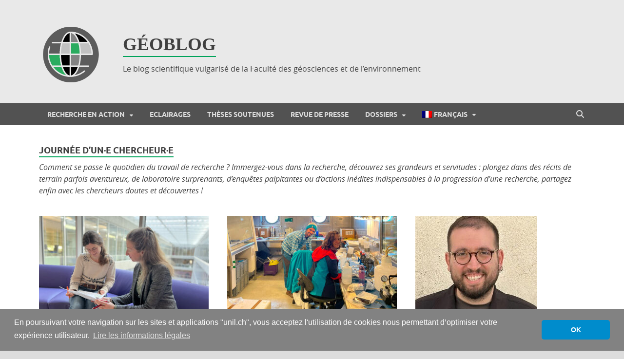

--- FILE ---
content_type: text/html; charset=UTF-8
request_url: https://wp.unil.ch/geoblog/category/recherche-en-action/journee-dun-e-chercheur-e/
body_size: 15256
content:
<!DOCTYPE html>
<html lang="fr-FR" prefix="og: http://ogp.me/ns# fb: http://ogp.me/ns/fb#">
<head>
<meta charset="UTF-8">
<meta name="viewport" content="width=device-width, initial-scale=1">
<link rel="profile" href="http://gmpg.org/xfn/11">

<title>Journée d&rsquo;un·e chercheur·e  - Géoblog</title>
<meta name="description" content="Comment se passe le quotidien du travail de recherche ? Immergez-vous dans la recherche, découvrez ses grandeurs et servitudes : plongez dans des récits de terrain parfois aventureux, de laboratoire surprenants, d’enquêtes palpitantes ou d’actions inédites indispensables à la progression d&rsquo;une recherche, partagez enfin avec les chercheurs doutes et découvertes…">
<meta name="robots" content="follow, noindex">
<link rel='dns-prefetch' href='//cdnjs.cloudflare.com' />
<link rel='dns-prefetch' href='//static.addtoany.com' />
<link rel='dns-prefetch' href='//www.google.com' />
<style id='wp-img-auto-sizes-contain-inline-css' type='text/css'>
img:is([sizes=auto i],[sizes^="auto," i]){contain-intrinsic-size:3000px 1500px}
/*# sourceURL=wp-img-auto-sizes-contain-inline-css */
</style>
<link rel='stylesheet' id='wp-block-library-css' href='https://wp.unil.ch/geoblog/wp-includes/css/dist/block-library/style.min.css?ver=6.9' type='text/css' media='all' />
<style id='wp-block-heading-inline-css' type='text/css'>
h1:where(.wp-block-heading).has-background,h2:where(.wp-block-heading).has-background,h3:where(.wp-block-heading).has-background,h4:where(.wp-block-heading).has-background,h5:where(.wp-block-heading).has-background,h6:where(.wp-block-heading).has-background{padding:1.25em 2.375em}h1.has-text-align-left[style*=writing-mode]:where([style*=vertical-lr]),h1.has-text-align-right[style*=writing-mode]:where([style*=vertical-rl]),h2.has-text-align-left[style*=writing-mode]:where([style*=vertical-lr]),h2.has-text-align-right[style*=writing-mode]:where([style*=vertical-rl]),h3.has-text-align-left[style*=writing-mode]:where([style*=vertical-lr]),h3.has-text-align-right[style*=writing-mode]:where([style*=vertical-rl]),h4.has-text-align-left[style*=writing-mode]:where([style*=vertical-lr]),h4.has-text-align-right[style*=writing-mode]:where([style*=vertical-rl]),h5.has-text-align-left[style*=writing-mode]:where([style*=vertical-lr]),h5.has-text-align-right[style*=writing-mode]:where([style*=vertical-rl]),h6.has-text-align-left[style*=writing-mode]:where([style*=vertical-lr]),h6.has-text-align-right[style*=writing-mode]:where([style*=vertical-rl]){rotate:180deg}
/*# sourceURL=https://wp.unil.ch/geoblog/wp-includes/blocks/heading/style.min.css */
</style>
<style id='global-styles-inline-css' type='text/css'>
:root{--wp--preset--aspect-ratio--square: 1;--wp--preset--aspect-ratio--4-3: 4/3;--wp--preset--aspect-ratio--3-4: 3/4;--wp--preset--aspect-ratio--3-2: 3/2;--wp--preset--aspect-ratio--2-3: 2/3;--wp--preset--aspect-ratio--16-9: 16/9;--wp--preset--aspect-ratio--9-16: 9/16;--wp--preset--color--black: #000000;--wp--preset--color--cyan-bluish-gray: #abb8c3;--wp--preset--color--white: #ffffff;--wp--preset--color--pale-pink: #f78da7;--wp--preset--color--vivid-red: #cf2e2e;--wp--preset--color--luminous-vivid-orange: #ff6900;--wp--preset--color--luminous-vivid-amber: #fcb900;--wp--preset--color--light-green-cyan: #7bdcb5;--wp--preset--color--vivid-green-cyan: #00d084;--wp--preset--color--pale-cyan-blue: #8ed1fc;--wp--preset--color--vivid-cyan-blue: #0693e3;--wp--preset--color--vivid-purple: #9b51e0;--wp--preset--gradient--vivid-cyan-blue-to-vivid-purple: linear-gradient(135deg,rgb(6,147,227) 0%,rgb(155,81,224) 100%);--wp--preset--gradient--light-green-cyan-to-vivid-green-cyan: linear-gradient(135deg,rgb(122,220,180) 0%,rgb(0,208,130) 100%);--wp--preset--gradient--luminous-vivid-amber-to-luminous-vivid-orange: linear-gradient(135deg,rgb(252,185,0) 0%,rgb(255,105,0) 100%);--wp--preset--gradient--luminous-vivid-orange-to-vivid-red: linear-gradient(135deg,rgb(255,105,0) 0%,rgb(207,46,46) 100%);--wp--preset--gradient--very-light-gray-to-cyan-bluish-gray: linear-gradient(135deg,rgb(238,238,238) 0%,rgb(169,184,195) 100%);--wp--preset--gradient--cool-to-warm-spectrum: linear-gradient(135deg,rgb(74,234,220) 0%,rgb(151,120,209) 20%,rgb(207,42,186) 40%,rgb(238,44,130) 60%,rgb(251,105,98) 80%,rgb(254,248,76) 100%);--wp--preset--gradient--blush-light-purple: linear-gradient(135deg,rgb(255,206,236) 0%,rgb(152,150,240) 100%);--wp--preset--gradient--blush-bordeaux: linear-gradient(135deg,rgb(254,205,165) 0%,rgb(254,45,45) 50%,rgb(107,0,62) 100%);--wp--preset--gradient--luminous-dusk: linear-gradient(135deg,rgb(255,203,112) 0%,rgb(199,81,192) 50%,rgb(65,88,208) 100%);--wp--preset--gradient--pale-ocean: linear-gradient(135deg,rgb(255,245,203) 0%,rgb(182,227,212) 50%,rgb(51,167,181) 100%);--wp--preset--gradient--electric-grass: linear-gradient(135deg,rgb(202,248,128) 0%,rgb(113,206,126) 100%);--wp--preset--gradient--midnight: linear-gradient(135deg,rgb(2,3,129) 0%,rgb(40,116,252) 100%);--wp--preset--font-size--small: 13px;--wp--preset--font-size--medium: 20px;--wp--preset--font-size--large: 36px;--wp--preset--font-size--x-large: 42px;--wp--preset--spacing--20: 0.44rem;--wp--preset--spacing--30: 0.67rem;--wp--preset--spacing--40: 1rem;--wp--preset--spacing--50: 1.5rem;--wp--preset--spacing--60: 2.25rem;--wp--preset--spacing--70: 3.38rem;--wp--preset--spacing--80: 5.06rem;--wp--preset--shadow--natural: 6px 6px 9px rgba(0, 0, 0, 0.2);--wp--preset--shadow--deep: 12px 12px 50px rgba(0, 0, 0, 0.4);--wp--preset--shadow--sharp: 6px 6px 0px rgba(0, 0, 0, 0.2);--wp--preset--shadow--outlined: 6px 6px 0px -3px rgb(255, 255, 255), 6px 6px rgb(0, 0, 0);--wp--preset--shadow--crisp: 6px 6px 0px rgb(0, 0, 0);}:where(.is-layout-flex){gap: 0.5em;}:where(.is-layout-grid){gap: 0.5em;}body .is-layout-flex{display: flex;}.is-layout-flex{flex-wrap: wrap;align-items: center;}.is-layout-flex > :is(*, div){margin: 0;}body .is-layout-grid{display: grid;}.is-layout-grid > :is(*, div){margin: 0;}:where(.wp-block-columns.is-layout-flex){gap: 2em;}:where(.wp-block-columns.is-layout-grid){gap: 2em;}:where(.wp-block-post-template.is-layout-flex){gap: 1.25em;}:where(.wp-block-post-template.is-layout-grid){gap: 1.25em;}.has-black-color{color: var(--wp--preset--color--black) !important;}.has-cyan-bluish-gray-color{color: var(--wp--preset--color--cyan-bluish-gray) !important;}.has-white-color{color: var(--wp--preset--color--white) !important;}.has-pale-pink-color{color: var(--wp--preset--color--pale-pink) !important;}.has-vivid-red-color{color: var(--wp--preset--color--vivid-red) !important;}.has-luminous-vivid-orange-color{color: var(--wp--preset--color--luminous-vivid-orange) !important;}.has-luminous-vivid-amber-color{color: var(--wp--preset--color--luminous-vivid-amber) !important;}.has-light-green-cyan-color{color: var(--wp--preset--color--light-green-cyan) !important;}.has-vivid-green-cyan-color{color: var(--wp--preset--color--vivid-green-cyan) !important;}.has-pale-cyan-blue-color{color: var(--wp--preset--color--pale-cyan-blue) !important;}.has-vivid-cyan-blue-color{color: var(--wp--preset--color--vivid-cyan-blue) !important;}.has-vivid-purple-color{color: var(--wp--preset--color--vivid-purple) !important;}.has-black-background-color{background-color: var(--wp--preset--color--black) !important;}.has-cyan-bluish-gray-background-color{background-color: var(--wp--preset--color--cyan-bluish-gray) !important;}.has-white-background-color{background-color: var(--wp--preset--color--white) !important;}.has-pale-pink-background-color{background-color: var(--wp--preset--color--pale-pink) !important;}.has-vivid-red-background-color{background-color: var(--wp--preset--color--vivid-red) !important;}.has-luminous-vivid-orange-background-color{background-color: var(--wp--preset--color--luminous-vivid-orange) !important;}.has-luminous-vivid-amber-background-color{background-color: var(--wp--preset--color--luminous-vivid-amber) !important;}.has-light-green-cyan-background-color{background-color: var(--wp--preset--color--light-green-cyan) !important;}.has-vivid-green-cyan-background-color{background-color: var(--wp--preset--color--vivid-green-cyan) !important;}.has-pale-cyan-blue-background-color{background-color: var(--wp--preset--color--pale-cyan-blue) !important;}.has-vivid-cyan-blue-background-color{background-color: var(--wp--preset--color--vivid-cyan-blue) !important;}.has-vivid-purple-background-color{background-color: var(--wp--preset--color--vivid-purple) !important;}.has-black-border-color{border-color: var(--wp--preset--color--black) !important;}.has-cyan-bluish-gray-border-color{border-color: var(--wp--preset--color--cyan-bluish-gray) !important;}.has-white-border-color{border-color: var(--wp--preset--color--white) !important;}.has-pale-pink-border-color{border-color: var(--wp--preset--color--pale-pink) !important;}.has-vivid-red-border-color{border-color: var(--wp--preset--color--vivid-red) !important;}.has-luminous-vivid-orange-border-color{border-color: var(--wp--preset--color--luminous-vivid-orange) !important;}.has-luminous-vivid-amber-border-color{border-color: var(--wp--preset--color--luminous-vivid-amber) !important;}.has-light-green-cyan-border-color{border-color: var(--wp--preset--color--light-green-cyan) !important;}.has-vivid-green-cyan-border-color{border-color: var(--wp--preset--color--vivid-green-cyan) !important;}.has-pale-cyan-blue-border-color{border-color: var(--wp--preset--color--pale-cyan-blue) !important;}.has-vivid-cyan-blue-border-color{border-color: var(--wp--preset--color--vivid-cyan-blue) !important;}.has-vivid-purple-border-color{border-color: var(--wp--preset--color--vivid-purple) !important;}.has-vivid-cyan-blue-to-vivid-purple-gradient-background{background: var(--wp--preset--gradient--vivid-cyan-blue-to-vivid-purple) !important;}.has-light-green-cyan-to-vivid-green-cyan-gradient-background{background: var(--wp--preset--gradient--light-green-cyan-to-vivid-green-cyan) !important;}.has-luminous-vivid-amber-to-luminous-vivid-orange-gradient-background{background: var(--wp--preset--gradient--luminous-vivid-amber-to-luminous-vivid-orange) !important;}.has-luminous-vivid-orange-to-vivid-red-gradient-background{background: var(--wp--preset--gradient--luminous-vivid-orange-to-vivid-red) !important;}.has-very-light-gray-to-cyan-bluish-gray-gradient-background{background: var(--wp--preset--gradient--very-light-gray-to-cyan-bluish-gray) !important;}.has-cool-to-warm-spectrum-gradient-background{background: var(--wp--preset--gradient--cool-to-warm-spectrum) !important;}.has-blush-light-purple-gradient-background{background: var(--wp--preset--gradient--blush-light-purple) !important;}.has-blush-bordeaux-gradient-background{background: var(--wp--preset--gradient--blush-bordeaux) !important;}.has-luminous-dusk-gradient-background{background: var(--wp--preset--gradient--luminous-dusk) !important;}.has-pale-ocean-gradient-background{background: var(--wp--preset--gradient--pale-ocean) !important;}.has-electric-grass-gradient-background{background: var(--wp--preset--gradient--electric-grass) !important;}.has-midnight-gradient-background{background: var(--wp--preset--gradient--midnight) !important;}.has-small-font-size{font-size: var(--wp--preset--font-size--small) !important;}.has-medium-font-size{font-size: var(--wp--preset--font-size--medium) !important;}.has-large-font-size{font-size: var(--wp--preset--font-size--large) !important;}.has-x-large-font-size{font-size: var(--wp--preset--font-size--x-large) !important;}
/*# sourceURL=global-styles-inline-css */
</style>

<style id='classic-theme-styles-inline-css' type='text/css'>
/*! This file is auto-generated */
.wp-block-button__link{color:#fff;background-color:#32373c;border-radius:9999px;box-shadow:none;text-decoration:none;padding:calc(.667em + 2px) calc(1.333em + 2px);font-size:1.125em}.wp-block-file__button{background:#32373c;color:#fff;text-decoration:none}
/*# sourceURL=/wp-includes/css/classic-themes.min.css */
</style>
<link rel='stylesheet' id='unil-cookie-consent-library-style-css' href='//cdnjs.cloudflare.com/ajax/libs/cookieconsent2/3.1.0/cookieconsent.min.css' type='text/css' media='all' />
<link rel='stylesheet' id='toc-screen-css' href='https://wp.unil.ch/geoblog/wp-content/plugins/table-of-contents-plus/screen.min.css?ver=2411.1' type='text/css' media='all' />
<style id='toc-screen-inline-css' type='text/css'>
div#toc_container {width: 200px;}
/*# sourceURL=toc-screen-inline-css */
</style>
<link rel='stylesheet' id='wpml-legacy-post-translations-0-css' href='https://wp.unil.ch/geoblog/wp-content/plugins/sitepress-multilingual-cms/templates/language-switchers/legacy-post-translations/style.min.css?ver=1' type='text/css' media='all' />
<link rel='stylesheet' id='wpml-menu-item-0-css' href='https://wp.unil.ch/geoblog/wp-content/plugins/sitepress-multilingual-cms/templates/language-switchers/menu-item/style.min.css?ver=1' type='text/css' media='all' />
<link rel='stylesheet' id='hitmag-fonts-css' href='https://wp.unil.ch/geoblog/wp-content/themes/hitmag/css/fonts.css' type='text/css' media='all' />
<link rel='stylesheet' id='hitmag-font-awesome-css' href='https://wp.unil.ch/geoblog/wp-content/themes/hitmag/css/all.min.css?ver=6.5.1' type='text/css' media='all' />
<link rel='stylesheet' id='hitmag-style-css' href='https://wp.unil.ch/geoblog/wp-content/themes/hitmag/style.css?ver=1.4.4' type='text/css' media='all' />
<link rel='stylesheet' id='fancybox-css' href='https://wp.unil.ch/geoblog/wp-content/plugins/easy-fancybox/fancybox/1.5.4/jquery.fancybox.min.css?ver=6.9' type='text/css' media='screen' />
<style id='fancybox-inline-css' type='text/css'>
#fancybox-content{border-color:#ffffff;}#fancybox-title,#fancybox-title-float-main{color:#fff}
/*# sourceURL=fancybox-inline-css */
</style>
<link rel='stylesheet' id='addtoany-css' href='https://wp.unil.ch/geoblog/wp-content/plugins/add-to-any/addtoany.min.css?ver=1.16' type='text/css' media='all' />
<script type="text/javascript" id="addtoany-core-js-before">
/* <![CDATA[ */
window.a2a_config=window.a2a_config||{};a2a_config.callbacks=[];a2a_config.overlays=[];a2a_config.templates={};a2a_localize = {
	Share: "Partager",
	Save: "Enregistrer",
	Subscribe: "S'abonner",
	Email: "E-mail",
	Bookmark: "Marque-page",
	ShowAll: "Montrer tout",
	ShowLess: "Montrer moins",
	FindServices: "Trouver des service(s)",
	FindAnyServiceToAddTo: "Trouver instantan&eacute;ment des services &agrave; ajouter &agrave;",
	PoweredBy: "Propuls&eacute; par",
	ShareViaEmail: "Partager par e-mail",
	SubscribeViaEmail: "S’abonner par e-mail",
	BookmarkInYourBrowser: "Ajouter un signet dans votre navigateur",
	BookmarkInstructions: "Appuyez sur Ctrl+D ou \u2318+D pour mettre cette page en signet",
	AddToYourFavorites: "Ajouter &agrave; vos favoris",
	SendFromWebOrProgram: "Envoyer depuis n’importe quelle adresse e-mail ou logiciel e-mail",
	EmailProgram: "Programme d’e-mail",
	More: "Plus&#8230;",
	ThanksForSharing: "Merci de partager !",
	ThanksForFollowing: "Merci de nous suivre !"
};

a2a_config.icon_color="#ffffff,#525252";

//# sourceURL=addtoany-core-js-before
/* ]]> */
</script>
<script type="text/javascript" defer src="https://static.addtoany.com/menu/page.js" id="addtoany-core-js"></script>
<script type="text/javascript" src="https://wp.unil.ch/geoblog/wp-includes/js/jquery/jquery.min.js?ver=3.7.1" id="jquery-core-js"></script>
<script type="text/javascript" src="https://wp.unil.ch/geoblog/wp-includes/js/jquery/jquery-migrate.min.js?ver=3.4.1" id="jquery-migrate-js"></script>
<script type="text/javascript" defer src="https://wp.unil.ch/geoblog/wp-content/plugins/add-to-any/addtoany.min.js?ver=1.1" id="addtoany-jquery-js"></script>
<link rel="next" href="https://wp.unil.ch/geoblog/category/recherche-en-action/journee-dun-e-chercheur-e/page/2/"><link rel="https://api.w.org/" href="https://wp.unil.ch/geoblog/wp-json/" /><link rel="alternate" title="JSON" type="application/json" href="https://wp.unil.ch/geoblog/wp-json/wp/v2/categories/67081" /><meta name="generator" content="WPML ver:4.8.6 stt:1,4;" />

		<!-- GA Google Analytics @ https://m0n.co/ga -->
		<script type="text/javascript">
			var _gaq = _gaq || [];
			_gaq.push(['_setAccount', 'UA-63405612-2']);
			_gaq.push(['_trackPageview']);
			(function() {
				var ga = document.createElement('script'); ga.type = 'text/javascript'; ga.async = true;
				ga.src = ('https:' == document.location.protocol ? 'https://ssl' : 'http://www') + '.google-analytics.com/ga.js';
				var s = document.getElementsByTagName('script')[0]; s.parentNode.insertBefore(ga, s);
			})();
		</script>

			<style type="text/css">
			
			button,
			input[type="button"],
			input[type="reset"],
			input[type="submit"] {
				background: #00a35a;
			}

            .th-readmore {
                background: #00a35a;
            }           

            a:hover {
                color: #00a35a;
            } 

            .main-navigation a:hover {
                background-color: #00a35a;
            }

            .main-navigation .current_page_item > a,
            .main-navigation .current-menu-item > a,
            .main-navigation .current_page_ancestor > a,
            .main-navigation .current-menu-ancestor > a {
                background-color: #00a35a;
            }

            #main-nav-button:hover {
                background-color: #00a35a;
            }

            .post-navigation .post-title:hover {
                color: #00a35a;
            }

            .top-navigation a:hover {
                color: #00a35a;
            }

            .top-navigation ul ul a:hover {
                background: #00a35a;
            }

            #top-nav-button:hover {
                color: #00a35a;
            }

            .responsive-mainnav li a:hover,
            .responsive-topnav li a:hover {
                background: #00a35a;
            }

            #hm-search-form .search-form .search-submit {
                background-color: #00a35a;
            }

            .nav-links .current {
                background: #00a35a;
            }

            .is-style-hitmag-widget-title,
            .elementor-widget-container h5,
            .widgettitle,
            .widget-title {
                border-bottom: 2px solid #00a35a;
            }

            .footer-widget-title {
                border-bottom: 2px solid #00a35a;
            }

            .widget-area a:hover {
                color: #00a35a;
            }

            .footer-widget-area .widget a:hover {
                color: #00a35a;
            }

            .site-info a:hover {
                color: #00a35a;
            }

            .wp-block-search .wp-block-search__button,
            .search-form .search-submit {
                background: #00a35a;
            }

            .hmb-entry-title a:hover {
                color: #00a35a;
            }

            .hmb-entry-meta a:hover,
            .hms-meta a:hover {
                color: #00a35a;
            }

            .hms-title a:hover {
                color: #00a35a;
            }

            .hmw-grid-post .post-title a:hover {
                color: #00a35a;
            }

            .footer-widget-area .hmw-grid-post .post-title a:hover,
            .footer-widget-area .hmb-entry-title a:hover,
            .footer-widget-area .hms-title a:hover {
                color: #00a35a;
            }

            .hm-tabs-wdt .ui-state-active {
                border-bottom: 2px solid #00a35a;
            }

            a.hm-viewall {
                background: #00a35a;
            }

            #hitmag-tags a,
            .widget_tag_cloud .tagcloud a {
                background: #00a35a;
            }

            .site-title a {
                color: #00a35a;
            }

            .hitmag-post .entry-title a:hover {
                color: #00a35a;
            }

            .hitmag-post .entry-meta a:hover {
                color: #00a35a;
            }

            .cat-links a {
                color: #00a35a;
            }

            .hitmag-single .entry-meta a:hover {
                color: #00a35a;
            }

            .hitmag-single .author a:hover {
                color: #00a35a;
            }

            .hm-author-content .author-posts-link {
                color: #00a35a;
            }

            .hm-tags-links a:hover {
                background: #00a35a;
            }

            .hm-tagged {
                background: #00a35a;
            }

            .hm-edit-link a.post-edit-link {
                background: #00a35a;
            }

            .arc-page-title {
                border-bottom: 2px solid #00a35a;
            }

            .srch-page-title {
                border-bottom: 2px solid #00a35a;
            }

            .hm-slider-details .cat-links {
                background: #00a35a;
            }

            .hm-rel-post .post-title a:hover {
                color: #00a35a;
            }

            .comment-author a {
                color: #00a35a;
            }

            .comment-metadata a:hover,
            .comment-metadata a:focus,
            .pingback .comment-edit-link:hover,
            .pingback .comment-edit-link:focus {
                color: #00a35a;
            }

            .comment-reply-link:hover,
            .comment-reply-link:focus {
                background: #00a35a;
            }

            .required {
                color: #00a35a;
            }

            blockquote {
                border-left: 3px solid #00a35a;
            }

            .comment-reply-title small a:before {
                color: #00a35a;
            }
            
            .woocommerce ul.products li.product h3:hover,
            .woocommerce-widget-area ul li a:hover,
            .woocommerce-loop-product__title:hover {
                color: #00a35a;
            }

            .woocommerce-product-search input[type="submit"],
            .woocommerce #respond input#submit, 
            .woocommerce a.button, 
            .woocommerce button.button, 
            .woocommerce input.button,
            .woocommerce nav.woocommerce-pagination ul li a:focus,
            .woocommerce nav.woocommerce-pagination ul li a:hover,
            .woocommerce nav.woocommerce-pagination ul li span.current,
            .woocommerce span.onsale,
            .woocommerce-widget-area .widget-title,
            .woocommerce #respond input#submit.alt,
            .woocommerce a.button.alt,
            .woocommerce button.button.alt,
            .woocommerce input.button.alt {
                background: #00a35a;
            }
            
            .wp-block-quote,
            .wp-block-quote:not(.is-large):not(.is-style-large) {
                border-left: 3px solid #00a35a;
            }		</style>
		<style type="text/css">

			.site-title a,
		.site-description {
			position: absolute;
			clip: rect(1px, 1px, 1px, 1px);
		}

	
	</style>
			<style type="text/css" id="wp-custom-css">
			/* Pages spéciales */

.post-12612 #toc_container {display: none !important;}
.page-id-12690 #toc_container {display: none !important;}
.page-id-12798 #toc_container {display: none !important;}
.page-id-12883  #toc_container {display: none !important;}

.page-id-10390 .site-header {display: none;}

.page-id-10390 .entry-title {display: none;}

.page-id-10390 .site-footer {display: none;}

h3.gsection_title {padding-bottom: 0px; margin-bottom: 0px; font-size: 23px;}

body {font-family: Open Sans;}

/* HEADER */

.hm-logo img {height: 130px; width: auto;}

@media screen and (max-width: 440px){.hm-logo img {display: none;}}

.site-branding {margin-right: 12px}

.hm-header-sidebar {float: none;}

.hm-header-sidebar h4 {margin-top: 5%; margin-bottom: 12px; font-size: 37px; font-family: Baskerville;}

.header-main-area {background-color: #e9e9e9;}

/* MENU */

.hm-nav-container {background-color: #525252;}

.main-navigation {background-color: #525252;}

.main-navigation ul ul {background-color: #525252;}

/* HOME */

/* diaporama */

.slide-entry-meta {display: none;}

.hm-slider-title {width: 90%;}

/* nouvelle hp */

.home #block-12 {margin-bottom: 0px;}

.home #block-20 ul {list-style: none !important; padding: 0px !important; }

.home #block-20 ul li {padding-left: 0px !important; margin-bottom: 0px !important; margin-left: 0px}

.home #block-20 ul li a {font-weight: 600;}

.home #block-20 ul li a:hover {color: #00a35a;}

.home .wp-block-latest-posts__post-excerpt {margin-top: 0px; font-size: .8125em;}

.home #content h2 {border-bottom: 2px solid #00a35a; margin-bottom: 0px;}
.home #block-13, #block-21 {margin-bottom: 0px;}
.home #content h3 {margin-bottom: 0px; border-bottom: 2px solid #00a35a;}
.home #block-14, #block-22 {margin-bottom: 15px;}

/* SIDEBAR */

#text-20 .widget-title {margin-bottom: 0px;}

/* CONTENT */

/* auteur */

.post-9075 .author:after {content:"Guillaume Jouvet"; color:#404040;}
.post-9075 .author a {display:none;}

.post-9096 .author:after {content:"Guillaume Jouvet"; color:#404040;}
.post-9096 .author a {display:none;}

/* evenements */

.post-8067 .wp-block-latest-posts__list a {color: rgb(64, 64, 64); font-size: 17px; font-weight: bold;}

.page-id-8058 .wp-block-latest-posts__list a {color: rgb(64, 64, 64); font-size: 17px; font-weight: bold;}

.post-8067 .wp-block-latest-posts__list a:hover {color: #00a35a !important; text-decoration: none;}

.page-id-8058 .wp-block-latest-posts__list a:hover {color: #00a35a !important; text-decoration: none;}

time {color: #888;}

@media only screen and (min-width: 900px) {.single-post .entry-content {width: 800px;}}

.wp-block-quote p {font-size: 18px !important;}

.hitmag-single .entry-title {color: #404040; font-size: 35px;}

/* général */

.entry-content p {margin-bottom: 18px; line-height: 28px;}

.entry-content li {margin-bottom: 5px; line-height: 28px;}

.entry-content a {color: #00a35a;}

.entry-content a:hover {text-decoration: underline;}

.entry-content p a:visited {color: #00a35a;}

/*.author {visibility: visible;}
.author:before {content: "par : "} */

.has-background {margin-bottom: 25px;}

.wp-block-pullquote p {line-height: 40px;}

.wp-block-columns {margin-bottom: 0;}

.hmw-grid-post .post-title {font-weight: 600; font-size: 17px;}

.th-grid-3 .entry-title {font-weight: 600; font-size: 17px;}

.meta-sep {display: none;}

/* accordéon */

details {border: 1px solid #f2f2f2;}

details summary {padding: 10px 12px 10px 18px; background-color: #f2f2f2; font-size: 18px; display: list-item;}

details p {padding-left: 10px; padding-right: 10 px; padding-top: 15px;}

details p:first {}

/* list posts */

.wp-block-latest-posts__list
{list-style: disc !important;}

.wp-block-latest-posts__list li {margin-left: 20px; margin-bottom: 10px;}

.is-grid
{list-style: none !important;}

.is-grid {margin-left: 0px;}


/* styles perso */

.pas-marge-bas p {margin-bottom: 0;}
.pas-marge-bas {margin-bottom: 25px !important;}

.largeur-50 {max-width: 50%;}

.marge-haut {padding-top: 25px;}

.bordure {border: 1px solid #d1d1d3; padding: 5px 15px 5px 20px; margin-bottom: 25px; box-shadow: 3px 3px 8px #dadada;}

.bordure-simple {border: 1px solid #00a35a;}

.bordure-point {border: 1px dashed #d1d1d3;}

.entete-vert {border-bottom: 1px solid #00a35a;  margin-bottom: 25px; line-height: 30px;}

.entete-vert p {line-height: 40px;}

.reference {font-family: Monospace; letter-spacing: -1px; font-size: 14px;}

.page-id-10390 #content {background-color: #eee;}

/* mots-clés */

.hm-tagged {display: none;}

/* vidéos */

.is-type-video {margin-bottom: 30px;}

/* images */

.wp-block-image {margin: 0 0 1.7em;}

.wp-block-image .alignnone {margin-right: 0; padding-bottom: 20px;}

.wp-block-image .alignleft {margin-right: 30px;}

.wp-block-gallery {margin-bottom: 30px;}

/* commentaires */

.no-comments {display: none;}

/* FOOTER */

.site-footer {background: #ECF0F1; border-top: 1px solid #ddd;}

.footer-widget-title {color: #404040;}

.footer-widget-area .widget a {color: #404040;}

#a2a_share_save_widget-2{
	margin: 0;
}
#block-5{
	margin-bottom: 0;
}

/*  WPML */

.wpml-ls-statics-post_translations {font-size: 20px;}

.wpml-ls-flag {width: 20px; height: 14px;}		</style>
		<style id="kirki-inline-styles"></style>
<!-- START - Open Graph and Twitter Card Tags 3.3.7 -->
 <!-- Facebook Open Graph -->
  <meta property="og:locale" content="fr_FR"/>
  <meta property="og:site_name" content="Géoblog"/>
  <meta property="og:title" content="Journée d&rsquo;un·e chercheur·e"/>
  <meta property="og:url" content="https://wp.unil.ch/geoblog/category/recherche-en-action/journee-dun-e-chercheur-e/"/>
  <meta property="og:type" content="article"/>
  <meta property="og:description" content="Comment se passe le quotidien du travail de recherche ? Immergez-vous dans la recherche, découvrez ses grandeurs et servitudes : plongez dans des récits de terrain parfois aventureux, de laboratoire surprenants, d’enquêtes palpitantes ou d’actions inédites indispensables à la progression d&rsquo;une"/>
 <!-- Google+ / Schema.org -->
  <meta itemprop="name" content="Journée d&rsquo;un·e chercheur·e"/>
  <meta itemprop="headline" content="Journée d&rsquo;un·e chercheur·e"/>
  <meta itemprop="description" content="Comment se passe le quotidien du travail de recherche ? Immergez-vous dans la recherche, découvrez ses grandeurs et servitudes : plongez dans des récits de terrain parfois aventureux, de laboratoire surprenants, d’enquêtes palpitantes ou d’actions inédites indispensables à la progression d&rsquo;une"/>
  <!--<meta itemprop="publisher" content="Géoblog"/>--> <!-- To solve: The attribute publisher.itemtype has an invalid value -->
 <!-- Twitter Cards -->
  <meta name="twitter:title" content="Journée d&rsquo;un·e chercheur·e"/>
  <meta name="twitter:url" content="https://wp.unil.ch/geoblog/category/recherche-en-action/journee-dun-e-chercheur-e/"/>
  <meta name="twitter:description" content="Comment se passe le quotidien du travail de recherche ? Immergez-vous dans la recherche, découvrez ses grandeurs et servitudes : plongez dans des récits de terrain parfois aventureux, de laboratoire surprenants, d’enquêtes palpitantes ou d’actions inédites indispensables à la progression d&rsquo;une"/>
  <meta name="twitter:card" content="summary_large_image"/>
 <!-- SEO -->
 <!-- Misc. tags -->
 <!-- is_category -->
<!-- END - Open Graph and Twitter Card Tags 3.3.7 -->
	
</head>

<body class="archive category category-journee-dun-e-chercheur-e category-67081 wp-custom-logo wp-embed-responsive wp-theme-hitmag metaslider-plugin hitmag-full-width group-blog hfeed th-no-sidebar">



<div id="page" class="site hitmag-wrapper">
	<a class="skip-link screen-reader-text" href="#content">Passer au contenu</a>

	
	<header id="masthead" class="site-header" role="banner">

		
		
		<div class="header-main-area ">
			<div class="hm-container">
			<div class="site-branding">
				<div class="site-branding-content">
					<div class="hm-logo">
						<a href="https://wp.unil.ch/geoblog/" class="custom-logo-link" rel="home"><img width="278" height="249" src="https://wp.unil.ch/geoblog/files/2025/05/icon-geoblog.png" class="custom-logo" alt="icon geoblog" decoding="async" fetchpriority="high" /></a>					</div><!-- .hm-logo -->

					<div class="hm-site-title">
													<p class="site-title"><a href="https://wp.unil.ch/geoblog/" rel="home">Géoblog</a></p>
													<p class="site-description">Le blog scientifique vulgarisé de la Faculté des géosciences et de l&#039;environnement</p>
											</div><!-- .hm-site-title -->
				</div><!-- .site-branding-content -->
			</div><!-- .site-branding -->

			
			<div class="hm-header-sidebar"><aside id="text-23" class="widget widget_text"><h4 class="widget-title">Géoblog</h4>			<div class="textwidget"><p>Le blog scientifique vulgarisé de la Faculté des géosciences et de l&rsquo;environnement</p>
</div>
		</aside></div>			</div><!-- .hm-container -->
		</div><!-- .header-main-area -->

		
		<div class="hm-nav-container">
			<nav id="site-navigation" class="main-navigation" role="navigation">
				<div class="hm-container">
					<div class="menu-principal-container"><ul id="primary-menu" class="menu"><li id="menu-item-12825" class="menu-item menu-item-type-post_type menu-item-object-page menu-item-has-children menu-item-12825"><a href="https://wp.unil.ch/geoblog/recherche-en-action/">Recherche en action</a>
<ul class="sub-menu">
	<li id="menu-item-12829" class="menu-item menu-item-type-post_type menu-item-object-page menu-item-12829"><a href="https://wp.unil.ch/geoblog/laureats-et-projets/">Lauréat·es et projets</a></li>
</ul>
</li>
<li id="menu-item-12830" class="menu-item menu-item-type-taxonomy menu-item-object-category menu-item-12830"><a href="https://wp.unil.ch/geoblog/category/eclairages/">Eclairages</a></li>
<li id="menu-item-12833" class="menu-item menu-item-type-taxonomy menu-item-object-category menu-item-12833"><a href="https://wp.unil.ch/geoblog/category/theses-soutenues/">Thèses soutenues</a></li>
<li id="menu-item-12834" class="menu-item menu-item-type-post_type menu-item-object-page menu-item-12834"><a href="https://wp.unil.ch/geoblog/revue-presse/">Revue de presse</a></li>
<li id="menu-item-12835" class="menu-item menu-item-type-taxonomy menu-item-object-category menu-item-has-children menu-item-12835"><a href="https://wp.unil.ch/geoblog/category/dossiers/">Dossiers</a>
<ul class="sub-menu">
	<li id="menu-item-12832" class="menu-item menu-item-type-taxonomy menu-item-object-category menu-item-12832"><a href="https://wp.unil.ch/geoblog/category/evenements/">Evénements</a></li>
	<li id="menu-item-12836" class="menu-item menu-item-type-taxonomy menu-item-object-category menu-item-12836"><a href="https://wp.unil.ch/geoblog/category/dossiers/agriculture-urbaine/">Agriculture urbaine</a></li>
	<li id="menu-item-12837" class="menu-item menu-item-type-taxonomy menu-item-object-category menu-item-12837"><a href="https://wp.unil.ch/geoblog/category/dossiers/amenagement-du-territoire/">Aménagement du territoire</a></li>
	<li id="menu-item-12845" class="menu-item menu-item-type-post_type menu-item-object-page menu-item-12845"><a href="https://wp.unil.ch/geoblog/lanthropocene-une-nouvelle-epoque-geologique/">Anthropocène</a></li>
	<li id="menu-item-12839" class="menu-item menu-item-type-taxonomy menu-item-object-category menu-item-12839"><a href="https://wp.unil.ch/geoblog/category/dossiers/chronique-meteo/">Chronique météo</a></li>
	<li id="menu-item-12840" class="menu-item menu-item-type-taxonomy menu-item-object-category menu-item-12840"><a href="https://wp.unil.ch/geoblog/category/dossiers/grand-nord/">Grand Nord</a></li>
	<li id="menu-item-12846" class="menu-item menu-item-type-post_type menu-item-object-post menu-item-12846"><a href="https://wp.unil.ch/geoblog/2024/03/les-geosciences-evoluent-avec-les-progres-de-lintelligence-artificielle/">Intelligence artificielle</a></li>
	<li id="menu-item-12842" class="menu-item menu-item-type-taxonomy menu-item-object-category menu-item-12842"><a href="https://wp.unil.ch/geoblog/category/dossiers/oceans/">Océans</a></li>
	<li id="menu-item-12844" class="menu-item menu-item-type-taxonomy menu-item-object-category menu-item-12844"><a href="https://wp.unil.ch/geoblog/category/dossiers/bonnes-pratiques/">Zoom sur les bonnes pratiques</a></li>
</ul>
</li>
<li id="menu-item-wpml-ls-67202-fr" class="menu-item wpml-ls-slot-67202 wpml-ls-item wpml-ls-item-fr wpml-ls-current-language wpml-ls-menu-item wpml-ls-first-item menu-item-type-wpml_ls_menu_item menu-item-object-wpml_ls_menu_item menu-item-has-children menu-item-wpml-ls-67202-fr"><a href="https://wp.unil.ch/geoblog/category/recherche-en-action/journee-dun-e-chercheur-e/" role="menuitem"><img
            class="wpml-ls-flag"
            src="https://wp.unil.ch/geoblog/wp-content/plugins/sitepress-multilingual-cms/res/flags/fr.png"
            alt=""
            width=20
            height=15
    /><span class="wpml-ls-native" lang="fr">Français</span></a>
<ul class="sub-menu">
	<li id="menu-item-wpml-ls-67202-en" class="menu-item wpml-ls-slot-67202 wpml-ls-item wpml-ls-item-en wpml-ls-menu-item wpml-ls-last-item menu-item-type-wpml_ls_menu_item menu-item-object-wpml_ls_menu_item menu-item-wpml-ls-67202-en"><a href="https://wp.unil.ch/geoblog/en/category/research-at-work/a-researchers-day/" title="Passer à English" aria-label="Passer à English" role="menuitem"><img
            class="wpml-ls-flag"
            src="https://wp.unil.ch/geoblog/wp-content/plugins/sitepress-multilingual-cms/res/flags/en.png"
            alt=""
            width=20
            height=15
    /><span class="wpml-ls-native" lang="en">English</span></a></li>
</ul>
</li>
</ul></div>					
											<button class="hm-search-button-icon" aria-label="Open search"></button>
						<div class="hm-search-box-container">
							<div class="hm-search-box">
								<form role="search" method="get" class="search-form" action="https://wp.unil.ch/geoblog/">
				<label>
					<span class="screen-reader-text">Rechercher :</span>
					<input type="search" class="search-field" placeholder="Rechercher…" value="" name="s" />
				</label>
				<input type="submit" class="search-submit" value="Rechercher" />
			</form>							</div><!-- th-search-box -->
						</div><!-- .th-search-box-container -->
									</div><!-- .hm-container -->
			</nav><!-- #site-navigation -->
			<div class="hm-nwrap">
								<a href="#" class="navbutton" id="main-nav-button">
					<span class="main-nav-btn-lbl">Menu principal</span>				</a>
			</div>
			<div class="responsive-mainnav"></div>
		</div><!-- .hm-nav-container -->

		
	</header><!-- #masthead -->

	
	<div id="content" class="site-content">
		<div class="hm-container">

<div id="primary" class="content-area">
	<main id="main" class="site-main" role="main">

	
	
	
			<header class="page-header">
				<h1 class="page-title arc-page-title">Journée d&rsquo;un·e chercheur·e</h1><div class="archive-description"><p>Comment se passe le quotidien du travail de recherche ? Immergez-vous dans la recherche, découvrez ses grandeurs et servitudes : plongez dans des récits de terrain parfois aventureux, de laboratoire surprenants, d’enquêtes palpitantes ou d’actions inédites indispensables à la progression d&rsquo;une recherche, partagez enfin avec les chercheurs doutes et découvertes !</p>
</div>			</header><!-- .page-header -->

			<div class="posts-wrap th-grid-3">
<article id="post-11284" class="hitmag-post post-11284 post type-post status-publish format-standard has-post-thumbnail category-journee-dun-e-chercheur-e category-recherche-en-action category-bonnes-pratiques tag-floreana-miesen tag-georgina-king tag-ian-delaney tag-lea-rodari tag-natalie-emch">

		
			<a href="https://wp.unil.ch/geoblog/2024/03/vers-plus-dinclusivite-sur-le-terrain-un-guide-en-gestation/" title="Vers plus d’inclusivité sur le terrain : un guide en gestation">
			<div class="archive-thumb">
			<img width="348" height="215" src="https://wp.unil.ch/geoblog/files/2024/02/inclusivite-348x215.jpg" class="attachment-hitmag-grid size-hitmag-grid wp-post-image" alt="" decoding="async" />			</div><!-- .archive-thumb -->
		</a>
		
	<div class="archive-content">

		
		<header class="entry-header">
			<div class="cat-links"><a href="https://wp.unil.ch/geoblog/category/recherche-en-action/journee-dun-e-chercheur-e/" rel="category tag">Journée d'un·e chercheur·e</a> / <a href="https://wp.unil.ch/geoblog/category/recherche-en-action/" rel="category tag">Recherche en action</a> / <a href="https://wp.unil.ch/geoblog/category/dossiers/bonnes-pratiques/" rel="category tag">Zoom sur les bonnes pratiques</a></div><h3 class="entry-title"><a href="https://wp.unil.ch/geoblog/2024/03/vers-plus-dinclusivite-sur-le-terrain-un-guide-en-gestation/" rel="bookmark">Vers plus d’inclusivité sur le terrain : un guide en gestation</a></h3>			<div class="entry-meta">
				<span class="posted-on"><a href="https://wp.unil.ch/geoblog/2024/03/vers-plus-dinclusivite-sur-le-terrain-un-guide-en-gestation/" rel="bookmark"><time class="entry-date published" datetime="2024-03-11T15:24:05+01:00">11 mars 2024</time><time class="updated" datetime="2024-04-23T08:52:35+02:00">23 avril 2024</time></a></span><span class="meta-sep"> - </span><span class="byline"> by <span class="author vcard"><a class="url fn n" href="https://wp.unil.ch/geoblog/author/adreiss/">Amélie Dreiss</a></span></span>			</div><!-- .entry-meta -->
					</header><!-- .entry-header -->

		<div class="entry-summary">
			
		</div><!-- .entry-summary -->
		
	</div><!-- .archive-content -->

	
</article><!-- #post-## -->
<article id="post-10553" class="hitmag-post post-10553 post type-post status-publish format-standard has-post-thumbnail category-grand-nord category-journee-dun-e-chercheur-e category-recherche-en-action category-sur-le-terrain category-travaux-detudiants tag-samuel-jaccard">

		
			<a href="https://wp.unil.ch/geoblog/2023/10/deux-etudiant%c2%b7e%c2%b7s-explorent-les-fjords-du-groenland-a-bord-dun-navire-de-recherche/" title="Deux étudiant·e·s explorent les fjords du Groenland, à bord d’un navire de recherche">
			<div class="archive-thumb">
			<img width="348" height="215" src="https://wp.unil.ch/geoblog/files/2023/10/Lucie-et-Cedric-348x215.jpg" class="attachment-hitmag-grid size-hitmag-grid wp-post-image" alt="" decoding="async" />			</div><!-- .archive-thumb -->
		</a>
		
	<div class="archive-content">

		
		<header class="entry-header">
			<div class="cat-links"><a href="https://wp.unil.ch/geoblog/category/dossiers/grand-nord/" rel="category tag">Grand Nord</a> / <a href="https://wp.unil.ch/geoblog/category/recherche-en-action/journee-dun-e-chercheur-e/" rel="category tag">Journée d'un·e chercheur·e</a> / <a href="https://wp.unil.ch/geoblog/category/recherche-en-action/" rel="category tag">Recherche en action</a> / <a href="https://wp.unil.ch/geoblog/category/dossiers/sur-le-terrain/" rel="category tag">Sur le terrain</a> / <a href="https://wp.unil.ch/geoblog/category/travaux-detudiants/" rel="category tag">Travaux d'étudiants et étudiantes</a></div><h3 class="entry-title"><a href="https://wp.unil.ch/geoblog/2023/10/deux-etudiant%c2%b7e%c2%b7s-explorent-les-fjords-du-groenland-a-bord-dun-navire-de-recherche/" rel="bookmark">Deux étudiant·e·s explorent les fjords du Groenland, à bord d’un navire de recherche</a></h3>			<div class="entry-meta">
				<span class="posted-on"><a href="https://wp.unil.ch/geoblog/2023/10/deux-etudiant%c2%b7e%c2%b7s-explorent-les-fjords-du-groenland-a-bord-dun-navire-de-recherche/" rel="bookmark"><time class="entry-date published" datetime="2023-10-27T09:49:51+02:00">27 octobre 2023</time><time class="updated" datetime="2024-06-07T15:00:23+02:00">7 juin 2024</time></a></span><span class="meta-sep"> - </span><span class="byline"> by <span class="author vcard"><a class="url fn n" href="https://wp.unil.ch/geoblog/author/lpessina/">Laure-Anne Pessina</a></span></span>			</div><!-- .entry-meta -->
					</header><!-- .entry-header -->

		<div class="entry-summary">
			
		</div><!-- .entry-summary -->
		
	</div><!-- .archive-content -->

	
</article><!-- #post-## -->
<article id="post-10153" class="hitmag-post post-10153 post type-post status-publish format-standard has-post-thumbnail category-journee-dun-e-chercheur-e category-recherche-en-action category-bonnes-pratiques tag-farid-saleh">

		
			<a href="https://wp.unil.ch/geoblog/2023/09/vers-une-paleontologie-plus-inclusive-et-plus-ethique/" title="Vers une paléontologie plus inclusive et plus éthique">
			<div class="archive-thumb">
			<img width="249" height="215" src="https://wp.unil.ch/geoblog/files/2023/09/saleh-249x215.jpg" class="attachment-hitmag-grid size-hitmag-grid wp-post-image" alt="" decoding="async" />			</div><!-- .archive-thumb -->
		</a>
		
	<div class="archive-content">

		
		<header class="entry-header">
			<div class="cat-links"><a href="https://wp.unil.ch/geoblog/category/recherche-en-action/journee-dun-e-chercheur-e/" rel="category tag">Journée d'un·e chercheur·e</a> / <a href="https://wp.unil.ch/geoblog/category/recherche-en-action/" rel="category tag">Recherche en action</a> / <a href="https://wp.unil.ch/geoblog/category/dossiers/bonnes-pratiques/" rel="category tag">Zoom sur les bonnes pratiques</a></div><h3 class="entry-title"><a href="https://wp.unil.ch/geoblog/2023/09/vers-une-paleontologie-plus-inclusive-et-plus-ethique/" rel="bookmark">Vers une paléontologie plus inclusive et plus éthique</a></h3>			<div class="entry-meta">
				<span class="posted-on"><a href="https://wp.unil.ch/geoblog/2023/09/vers-une-paleontologie-plus-inclusive-et-plus-ethique/" rel="bookmark"><time class="entry-date published" datetime="2023-09-19T13:33:15+02:00">19 septembre 2023</time><time class="updated" datetime="2024-03-12T11:10:57+01:00">12 mars 2024</time></a></span><span class="meta-sep"> - </span><span class="byline"> by <span class="author vcard"><a class="url fn n" href="https://wp.unil.ch/geoblog/author/adreiss/">Amélie Dreiss</a></span></span>			</div><!-- .entry-meta -->
					</header><!-- .entry-header -->

		<div class="entry-summary">
			
		</div><!-- .entry-summary -->
		
	</div><!-- .archive-content -->

	
</article><!-- #post-## -->
<article id="post-10317" class="hitmag-post post-10317 post type-post status-publish format-standard has-post-thumbnail category-journee-dun-e-chercheur-e category-recherche-en-action category-bonnes-pratiques tag-allison-daley">

		
			<a href="https://wp.unil.ch/geoblog/2023/09/histoire-de-fossiles-temoignage-dun-domaine-en-transition/" title="Histoire de fossiles : témoignage d’un domaine en transition">
			<div class="archive-thumb">
			<img width="348" height="215" src="https://wp.unil.ch/geoblog/files/2023/09/fezouata-quarry-348x215.jpg" class="attachment-hitmag-grid size-hitmag-grid wp-post-image" alt="" decoding="async" loading="lazy" />			</div><!-- .archive-thumb -->
		</a>
		
	<div class="archive-content">

		
		<header class="entry-header">
			<div class="cat-links"><a href="https://wp.unil.ch/geoblog/category/recherche-en-action/journee-dun-e-chercheur-e/" rel="category tag">Journée d'un·e chercheur·e</a> / <a href="https://wp.unil.ch/geoblog/category/recherche-en-action/" rel="category tag">Recherche en action</a> / <a href="https://wp.unil.ch/geoblog/category/dossiers/bonnes-pratiques/" rel="category tag">Zoom sur les bonnes pratiques</a></div><h3 class="entry-title"><a href="https://wp.unil.ch/geoblog/2023/09/histoire-de-fossiles-temoignage-dun-domaine-en-transition/" rel="bookmark">Histoire de fossiles : témoignage d’un domaine en transition</a></h3>			<div class="entry-meta">
				<span class="posted-on"><a href="https://wp.unil.ch/geoblog/2023/09/histoire-de-fossiles-temoignage-dun-domaine-en-transition/" rel="bookmark"><time class="entry-date published" datetime="2023-09-19T11:59:43+02:00">19 septembre 2023</time><time class="updated" datetime="2024-03-12T11:21:19+01:00">12 mars 2024</time></a></span><span class="meta-sep"> - </span><span class="byline"> by <span class="author vcard"><a class="url fn n" href="https://wp.unil.ch/geoblog/author/adreiss/">Amélie Dreiss</a></span></span>			</div><!-- .entry-meta -->
					</header><!-- .entry-header -->

		<div class="entry-summary">
			
		</div><!-- .entry-summary -->
		
	</div><!-- .archive-content -->

	
</article><!-- #post-## -->
<article id="post-9983" class="hitmag-post post-9983 post type-post status-publish format-standard has-post-thumbnail category-journee-dun-e-chercheur-e category-recherche-en-action category-sur-le-terrain tag-gianalberto-losapio">

		
			<a href="https://wp.unil.ch/geoblog/2023/08/ils-etudient-limpact-de-la-fonte-des-glaciers-sur-la-biodiversite/" title="Ils étudient l’impact de la fonte des glaciers sur la biodiversité">
			<div class="archive-thumb">
			<img width="348" height="215" src="https://wp.unil.ch/geoblog/files/2023/08/20230627_094732-348x215.jpg" class="attachment-hitmag-grid size-hitmag-grid wp-post-image" alt="" decoding="async" loading="lazy" />			</div><!-- .archive-thumb -->
		</a>
		
	<div class="archive-content">

		
		<header class="entry-header">
			<div class="cat-links"><a href="https://wp.unil.ch/geoblog/category/recherche-en-action/journee-dun-e-chercheur-e/" rel="category tag">Journée d'un·e chercheur·e</a> / <a href="https://wp.unil.ch/geoblog/category/recherche-en-action/" rel="category tag">Recherche en action</a> / <a href="https://wp.unil.ch/geoblog/category/dossiers/sur-le-terrain/" rel="category tag">Sur le terrain</a></div><h3 class="entry-title"><a href="https://wp.unil.ch/geoblog/2023/08/ils-etudient-limpact-de-la-fonte-des-glaciers-sur-la-biodiversite/" rel="bookmark">Ils étudient l’impact de la fonte des glaciers sur la biodiversité</a></h3>			<div class="entry-meta">
				<span class="posted-on"><a href="https://wp.unil.ch/geoblog/2023/08/ils-etudient-limpact-de-la-fonte-des-glaciers-sur-la-biodiversite/" rel="bookmark"><time class="entry-date published" datetime="2023-08-31T10:53:27+02:00">31 août 2023</time><time class="updated" datetime="2023-10-31T11:03:26+01:00">31 octobre 2023</time></a></span><span class="meta-sep"> - </span><span class="byline"> by <span class="author vcard"><a class="url fn n" href="https://wp.unil.ch/geoblog/author/lpessina/">Laure-Anne Pessina</a></span></span>			</div><!-- .entry-meta -->
					</header><!-- .entry-header -->

		<div class="entry-summary">
			
		</div><!-- .entry-summary -->
		
	</div><!-- .archive-content -->

	
</article><!-- #post-## -->
<article id="post-9933" class="hitmag-post post-9933 post type-post status-publish format-standard has-post-thumbnail category-journee-dun-e-chercheur-e category-recherche-en-action category-sur-le-terrain tag-pascal-vittoz tag-stephanie-grand">

		
			<a href="https://wp.unil.ch/geoblog/2023/08/interactions-sol-vegetation-en-milieu-alpin-camp-de-terrain-du-master-en-biogeosciences/" title="Interactions sol -végétation en milieu alpin : camp de terrain du Master en biogéosciences">
			<div class="archive-thumb">
						</div><!-- .archive-thumb -->
		</a>
		
	<div class="archive-content">

		
		<header class="entry-header">
			<div class="cat-links"><a href="https://wp.unil.ch/geoblog/category/recherche-en-action/journee-dun-e-chercheur-e/" rel="category tag">Journée d'un·e chercheur·e</a> / <a href="https://wp.unil.ch/geoblog/category/recherche-en-action/" rel="category tag">Recherche en action</a> / <a href="https://wp.unil.ch/geoblog/category/dossiers/sur-le-terrain/" rel="category tag">Sur le terrain</a></div><h3 class="entry-title"><a href="https://wp.unil.ch/geoblog/2023/08/interactions-sol-vegetation-en-milieu-alpin-camp-de-terrain-du-master-en-biogeosciences/" rel="bookmark">Interactions sol -végétation en milieu alpin : camp de terrain du Master en biogéosciences</a></h3>			<div class="entry-meta">
				<span class="posted-on"><a href="https://wp.unil.ch/geoblog/2023/08/interactions-sol-vegetation-en-milieu-alpin-camp-de-terrain-du-master-en-biogeosciences/" rel="bookmark"><time class="entry-date published" datetime="2023-08-24T10:44:58+02:00">24 août 2023</time><time class="updated" datetime="2023-10-31T11:03:30+01:00">31 octobre 2023</time></a></span><span class="meta-sep"> - </span><span class="byline"> by <span class="author vcard"><a class="url fn n" href="https://wp.unil.ch/geoblog/author/nlayduma/">Nathalie Laydu</a></span></span>			</div><!-- .entry-meta -->
					</header><!-- .entry-header -->

		<div class="entry-summary">
			
		</div><!-- .entry-summary -->
		
	</div><!-- .archive-content -->

	
</article><!-- #post-## -->
<article id="post-9885" class="hitmag-post post-9885 post type-post status-publish format-standard has-post-thumbnail category-journee-dun-e-chercheur-e category-portraits-de-projets category-recherche-en-action category-sur-le-terrain tag-pascal-vittoz">

		
			<a href="https://wp.unil.ch/geoblog/2023/08/parc-naturel-du-jorat-premiers-pas-dun-suivi-au-long-cours/" title="Parc naturel du Jorat : premiers pas d’un suivi au long cours">
			<div class="archive-thumb">
			<img width="348" height="215" src="https://wp.unil.ch/geoblog/files/2023/08/Fig1-pv-348x215.png" class="attachment-hitmag-grid size-hitmag-grid wp-post-image" alt="" decoding="async" loading="lazy" />			</div><!-- .archive-thumb -->
		</a>
		
	<div class="archive-content">

		
		<header class="entry-header">
			<div class="cat-links"><a href="https://wp.unil.ch/geoblog/category/recherche-en-action/journee-dun-e-chercheur-e/" rel="category tag">Journée d'un·e chercheur·e</a> / <a href="https://wp.unil.ch/geoblog/category/recherche-en-action/portraits-de-projets/" rel="category tag">Portraits de projets</a> / <a href="https://wp.unil.ch/geoblog/category/recherche-en-action/" rel="category tag">Recherche en action</a> / <a href="https://wp.unil.ch/geoblog/category/dossiers/sur-le-terrain/" rel="category tag">Sur le terrain</a></div><h3 class="entry-title"><a href="https://wp.unil.ch/geoblog/2023/08/parc-naturel-du-jorat-premiers-pas-dun-suivi-au-long-cours/" rel="bookmark">Parc naturel du Jorat : premiers pas d’un suivi au long cours</a></h3>			<div class="entry-meta">
				<span class="posted-on"><a href="https://wp.unil.ch/geoblog/2023/08/parc-naturel-du-jorat-premiers-pas-dun-suivi-au-long-cours/" rel="bookmark"><time class="entry-date published" datetime="2023-08-15T15:19:49+02:00">15 août 2023</time><time class="updated" datetime="2023-10-31T11:03:33+01:00">31 octobre 2023</time></a></span><span class="meta-sep"> - </span><span class="byline"> by <span class="author vcard"><a class="url fn n" href="https://wp.unil.ch/geoblog/author/adreiss/">Amélie Dreiss</a></span></span>			</div><!-- .entry-meta -->
					</header><!-- .entry-header -->

		<div class="entry-summary">
			
		</div><!-- .entry-summary -->
		
	</div><!-- .archive-content -->

	
</article><!-- #post-## -->
<article id="post-9772" class="hitmag-post post-9772 post type-post status-publish format-standard has-post-thumbnail category-journee-dun-e-chercheur-e category-recherche-en-action tag-emily-lacroix tag-marco-keiluweit">

		
			<a href="https://wp.unil.ch/geoblog/2023/07/decouvrir-les-secrets-souterrains-comment-des-microelements-des-sols-ont-un-impact-global/" title="Découvrir les secrets souterrains: comment des microéléments des sols ont un impact global">
			<div class="archive-thumb">
			<img width="348" height="215" src="https://wp.unil.ch/geoblog/files/2023/07/Intro-mk-348x215.jpg" class="attachment-hitmag-grid size-hitmag-grid wp-post-image" alt="" decoding="async" loading="lazy" />			</div><!-- .archive-thumb -->
		</a>
		
	<div class="archive-content">

		
		<header class="entry-header">
			<div class="cat-links"><a href="https://wp.unil.ch/geoblog/category/recherche-en-action/journee-dun-e-chercheur-e/" rel="category tag">Journée d'un·e chercheur·e</a> / <a href="https://wp.unil.ch/geoblog/category/recherche-en-action/" rel="category tag">Recherche en action</a></div><h3 class="entry-title"><a href="https://wp.unil.ch/geoblog/2023/07/decouvrir-les-secrets-souterrains-comment-des-microelements-des-sols-ont-un-impact-global/" rel="bookmark">Découvrir les secrets souterrains: comment des microéléments des sols ont un impact global</a></h3>			<div class="entry-meta">
				<span class="posted-on"><a href="https://wp.unil.ch/geoblog/2023/07/decouvrir-les-secrets-souterrains-comment-des-microelements-des-sols-ont-un-impact-global/" rel="bookmark"><time class="entry-date published" datetime="2023-07-07T11:18:59+02:00">7 juillet 2023</time><time class="updated" datetime="2023-10-31T11:03:46+01:00">31 octobre 2023</time></a></span><span class="meta-sep"> - </span><span class="byline"> by <span class="author vcard"><a class="url fn n" href="https://wp.unil.ch/geoblog/author/adreiss/">Amélie Dreiss</a></span></span>			</div><!-- .entry-meta -->
					</header><!-- .entry-header -->

		<div class="entry-summary">
			
		</div><!-- .entry-summary -->
		
	</div><!-- .archive-content -->

	
</article><!-- #post-## -->
<article id="post-9722" class="hitmag-post post-9722 post type-post status-publish format-standard has-post-thumbnail category-journee-dun-e-chercheur-e category-recherche-en-action category-bonnes-pratiques tag-christian-kull">

		
			<a href="https://wp.unil.ch/geoblog/2023/06/enquete-a-madagascar-ethnographie-de-terrain-dans-un-paysage-rural/" title="Enquête à Madagascar – ethnographie de terrain dans un paysage rural">
			<div class="archive-thumb">
			<img width="348" height="215" src="https://wp.unil.ch/geoblog/files/2023/06/farmersexplainlanduse-348x215.jpg" class="attachment-hitmag-grid size-hitmag-grid wp-post-image" alt="" decoding="async" loading="lazy" />			</div><!-- .archive-thumb -->
		</a>
		
	<div class="archive-content">

		
		<header class="entry-header">
			<div class="cat-links"><a href="https://wp.unil.ch/geoblog/category/recherche-en-action/journee-dun-e-chercheur-e/" rel="category tag">Journée d'un·e chercheur·e</a> / <a href="https://wp.unil.ch/geoblog/category/recherche-en-action/" rel="category tag">Recherche en action</a> / <a href="https://wp.unil.ch/geoblog/category/dossiers/bonnes-pratiques/" rel="category tag">Zoom sur les bonnes pratiques</a></div><h3 class="entry-title"><a href="https://wp.unil.ch/geoblog/2023/06/enquete-a-madagascar-ethnographie-de-terrain-dans-un-paysage-rural/" rel="bookmark">Enquête à Madagascar – ethnographie de terrain dans un paysage rural</a></h3>			<div class="entry-meta">
				<span class="posted-on"><a href="https://wp.unil.ch/geoblog/2023/06/enquete-a-madagascar-ethnographie-de-terrain-dans-un-paysage-rural/" rel="bookmark"><time class="entry-date published" datetime="2023-06-26T10:53:28+02:00">26 juin 2023</time><time class="updated" datetime="2024-03-12T11:22:07+01:00">12 mars 2024</time></a></span><span class="meta-sep"> - </span><span class="byline"> by <span class="author vcard"><a class="url fn n" href="https://wp.unil.ch/geoblog/author/adreiss/">Amélie Dreiss</a></span></span>			</div><!-- .entry-meta -->
					</header><!-- .entry-header -->

		<div class="entry-summary">
			
		</div><!-- .entry-summary -->
		
	</div><!-- .archive-content -->

	
</article><!-- #post-## -->
<article id="post-9331" class="hitmag-post post-9331 post type-post status-publish format-standard has-post-thumbnail category-journee-dun-e-chercheur-e category-recherche-en-action tag-isabelle-baconnais">

		
			<a href="https://wp.unil.ch/geoblog/2023/02/expedition-maritime-au-large-de-vancouver-premiere-etape-pour-mieux-comprendre-le-cycle-du-chrome-dans-les-oceans/" title="Expédition maritime au large de Vancouver : première étape pour mieux comprendre le cycle du chrome dans les océans">
			<div class="archive-thumb">
			<img width="348" height="215" src="https://wp.unil.ch/geoblog/files/2023/02/equipeSIYAY-348x215.jpg" class="attachment-hitmag-grid size-hitmag-grid wp-post-image" alt="" decoding="async" loading="lazy" />			</div><!-- .archive-thumb -->
		</a>
		
	<div class="archive-content">

		
		<header class="entry-header">
			<div class="cat-links"><a href="https://wp.unil.ch/geoblog/category/recherche-en-action/journee-dun-e-chercheur-e/" rel="category tag">Journée d'un·e chercheur·e</a> / <a href="https://wp.unil.ch/geoblog/category/recherche-en-action/" rel="category tag">Recherche en action</a></div><h3 class="entry-title"><a href="https://wp.unil.ch/geoblog/2023/02/expedition-maritime-au-large-de-vancouver-premiere-etape-pour-mieux-comprendre-le-cycle-du-chrome-dans-les-oceans/" rel="bookmark">Expédition maritime au large de Vancouver : première étape pour mieux comprendre le cycle du chrome dans les océans</a></h3>			<div class="entry-meta">
				<span class="posted-on"><a href="https://wp.unil.ch/geoblog/2023/02/expedition-maritime-au-large-de-vancouver-premiere-etape-pour-mieux-comprendre-le-cycle-du-chrome-dans-les-oceans/" rel="bookmark"><time class="entry-date published" datetime="2023-02-09T15:57:41+01:00">9 février 2023</time><time class="updated" datetime="2023-08-29T09:01:38+02:00">29 août 2023</time></a></span><span class="meta-sep"> - </span><span class="byline"> by <span class="author vcard"><a class="url fn n" href="https://wp.unil.ch/geoblog/author/nlayduma/">Nathalie Laydu</a></span></span>			</div><!-- .entry-meta -->
					</header><!-- .entry-header -->

		<div class="entry-summary">
			
		</div><!-- .entry-summary -->
		
	</div><!-- .archive-content -->

	
</article><!-- #post-## -->
<article id="post-8763" class="hitmag-post post-8763 post type-post status-publish format-standard has-post-thumbnail category-journee-dun-e-chercheur-e category-recherche-en-action tag-lukas-baumgartner">

		
			<a href="https://wp.unil.ch/geoblog/2022/10/experiences-a-haute-pression-visite-de-laboratoires-avec-le-prof-lukas-baumgartner/" title="Expériences à haute pression : visite de laboratoires avec le Prof. Lukas Baumgartner">
			<div class="archive-thumb">
			<img width="348" height="215" src="https://wp.unil.ch/geoblog/files/2022/10/lukas-baumgartner-348x215.jpg" class="attachment-hitmag-grid size-hitmag-grid wp-post-image" alt="" decoding="async" loading="lazy" />			</div><!-- .archive-thumb -->
		</a>
		
	<div class="archive-content">

		
		<header class="entry-header">
			<div class="cat-links"><a href="https://wp.unil.ch/geoblog/category/recherche-en-action/journee-dun-e-chercheur-e/" rel="category tag">Journée d'un·e chercheur·e</a> / <a href="https://wp.unil.ch/geoblog/category/recherche-en-action/" rel="category tag">Recherche en action</a></div><h3 class="entry-title"><a href="https://wp.unil.ch/geoblog/2022/10/experiences-a-haute-pression-visite-de-laboratoires-avec-le-prof-lukas-baumgartner/" rel="bookmark">Expériences à haute pression : visite de laboratoires avec le Prof. Lukas Baumgartner</a></h3>			<div class="entry-meta">
				<span class="posted-on"><a href="https://wp.unil.ch/geoblog/2022/10/experiences-a-haute-pression-visite-de-laboratoires-avec-le-prof-lukas-baumgartner/" rel="bookmark"><time class="entry-date published" datetime="2022-10-11T15:44:27+02:00">11 octobre 2022</time><time class="updated" datetime="2023-05-24T09:46:07+02:00">24 mai 2023</time></a></span><span class="meta-sep"> - </span><span class="byline"> by <span class="author vcard"><a class="url fn n" href="https://wp.unil.ch/geoblog/author/adreiss/">Amélie Dreiss</a></span></span>			</div><!-- .entry-meta -->
					</header><!-- .entry-header -->

		<div class="entry-summary">
			
		</div><!-- .entry-summary -->
		
	</div><!-- .archive-content -->

	
</article><!-- #post-## -->
<article id="post-8599" class="hitmag-post post-8599 post type-post status-publish format-standard has-post-thumbnail category-journee-dun-e-chercheur-e category-recherche-en-action tag-judith-eeckman">

		
			<a href="https://wp.unil.ch/geoblog/2022/09/de-la-neige-a-la-riviere-la-musique-de-leau-et-ses-tempos-les-quatre-saisons-au-vallon-de-nant-vue-par-une-hydro-climatologue/" title="De la neige à la rivière, la musique de l’eau et ses tempos : les quatre saisons au Vallon de Nant vues par une hydro-climatologue">
			<div class="archive-thumb">
			<img width="348" height="215" src="https://wp.unil.ch/geoblog/files/2022/09/judith-348x215.png" class="attachment-hitmag-grid size-hitmag-grid wp-post-image" alt="" decoding="async" loading="lazy" />			</div><!-- .archive-thumb -->
		</a>
		
	<div class="archive-content">

		
		<header class="entry-header">
			<div class="cat-links"><a href="https://wp.unil.ch/geoblog/category/recherche-en-action/journee-dun-e-chercheur-e/" rel="category tag">Journée d'un·e chercheur·e</a> / <a href="https://wp.unil.ch/geoblog/category/recherche-en-action/" rel="category tag">Recherche en action</a></div><h3 class="entry-title"><a href="https://wp.unil.ch/geoblog/2022/09/de-la-neige-a-la-riviere-la-musique-de-leau-et-ses-tempos-les-quatre-saisons-au-vallon-de-nant-vue-par-une-hydro-climatologue/" rel="bookmark">De la neige à la rivière, la musique de l’eau et ses tempos : les quatre saisons au Vallon de Nant vues par une hydro-climatologue</a></h3>			<div class="entry-meta">
				<span class="posted-on"><a href="https://wp.unil.ch/geoblog/2022/09/de-la-neige-a-la-riviere-la-musique-de-leau-et-ses-tempos-les-quatre-saisons-au-vallon-de-nant-vue-par-une-hydro-climatologue/" rel="bookmark"><time class="entry-date published" datetime="2022-09-12T10:50:00+02:00">12 septembre 2022</time><time class="updated" datetime="2023-05-24T09:46:26+02:00">24 mai 2023</time></a></span><span class="meta-sep"> - </span><span class="byline"> by <span class="author vcard"><a class="url fn n" href="https://wp.unil.ch/geoblog/author/nlayduma/">Nathalie Laydu</a></span></span>			</div><!-- .entry-meta -->
					</header><!-- .entry-header -->

		<div class="entry-summary">
			
		</div><!-- .entry-summary -->
		
	</div><!-- .archive-content -->

	
</article><!-- #post-## -->
<article id="post-8375" class="hitmag-post post-8375 post type-post status-publish format-standard has-post-thumbnail category-journee-dun-e-chercheur-e category-oceans category-recherche-en-action tag-delphine-gilliard">

		
			<a href="https://wp.unil.ch/geoblog/2022/07/une-recherche-bien-embarquee-cinq-semaines-sur-latlantique-pour-mieux-cerner-le-fonctionnement-biogeophysique-oceanique-a-petite-echelle/" title="Une recherche bien embarquée : cinq semaines sur l’Atlantique pour mieux cerner le fonctionnement biogéophysique océanique à petite échelle">
			<div class="archive-thumb">
			<img width="348" height="215" src="https://wp.unil.ch/geoblog/files/2022/07/meteor-348x215.jpg" class="attachment-hitmag-grid size-hitmag-grid wp-post-image" alt="" decoding="async" loading="lazy" />			</div><!-- .archive-thumb -->
		</a>
		
	<div class="archive-content">

		
		<header class="entry-header">
			<div class="cat-links"><a href="https://wp.unil.ch/geoblog/category/recherche-en-action/journee-dun-e-chercheur-e/" rel="category tag">Journée d'un·e chercheur·e</a> / <a href="https://wp.unil.ch/geoblog/category/dossiers/oceans/" rel="category tag">Océans</a> / <a href="https://wp.unil.ch/geoblog/category/recherche-en-action/" rel="category tag">Recherche en action</a></div><h3 class="entry-title"><a href="https://wp.unil.ch/geoblog/2022/07/une-recherche-bien-embarquee-cinq-semaines-sur-latlantique-pour-mieux-cerner-le-fonctionnement-biogeophysique-oceanique-a-petite-echelle/" rel="bookmark">Une recherche bien embarquée : cinq semaines sur l’Atlantique pour mieux cerner le fonctionnement biogéophysique océanique à petite échelle</a></h3>			<div class="entry-meta">
				<span class="posted-on"><a href="https://wp.unil.ch/geoblog/2022/07/une-recherche-bien-embarquee-cinq-semaines-sur-latlantique-pour-mieux-cerner-le-fonctionnement-biogeophysique-oceanique-a-petite-echelle/" rel="bookmark"><time class="entry-date published" datetime="2022-07-19T10:18:00+02:00">19 juillet 2022</time><time class="updated" datetime="2023-05-24T09:46:33+02:00">24 mai 2023</time></a></span><span class="meta-sep"> - </span><span class="byline"> by <span class="author vcard"><a class="url fn n" href="https://wp.unil.ch/geoblog/author/dgilliar/">Delphine Gilliard</a></span></span>			</div><!-- .entry-meta -->
					</header><!-- .entry-header -->

		<div class="entry-summary">
			
		</div><!-- .entry-summary -->
		
	</div><!-- .archive-content -->

	
</article><!-- #post-## -->
<article id="post-7339" class="hitmag-post post-7339 post type-post status-publish format-standard has-post-thumbnail category-journee-dun-e-chercheur-e category-recherche-en-action tag-stuart-lane">

		
			<a href="https://wp.unil.ch/geoblog/2021/11/glacier-dotemma-comment-lier-recherche-participative-et-travail-de-bachelor/" title="Glacier d’Otemma : comment lier recherche participative et travail de Bachelor">
			<div class="archive-thumb">
			<img width="348" height="215" src="https://wp.unil.ch/geoblog/files/2021/11/otemma-camp-348x215.jpg" class="attachment-hitmag-grid size-hitmag-grid wp-post-image" alt="" decoding="async" loading="lazy" />			</div><!-- .archive-thumb -->
		</a>
		
	<div class="archive-content">

		
		<header class="entry-header">
			<div class="cat-links"><a href="https://wp.unil.ch/geoblog/category/recherche-en-action/journee-dun-e-chercheur-e/" rel="category tag">Journée d'un·e chercheur·e</a> / <a href="https://wp.unil.ch/geoblog/category/recherche-en-action/" rel="category tag">Recherche en action</a></div><h3 class="entry-title"><a href="https://wp.unil.ch/geoblog/2021/11/glacier-dotemma-comment-lier-recherche-participative-et-travail-de-bachelor/" rel="bookmark">Glacier d’Otemma : comment lier recherche participative et travail de Bachelor</a></h3>			<div class="entry-meta">
				<span class="posted-on"><a href="https://wp.unil.ch/geoblog/2021/11/glacier-dotemma-comment-lier-recherche-participative-et-travail-de-bachelor/" rel="bookmark"><time class="entry-date published" datetime="2021-11-19T11:09:23+01:00">19 novembre 2021</time><time class="updated" datetime="2022-04-19T12:25:54+02:00">19 avril 2022</time></a></span><span class="meta-sep"> - </span><span class="byline"> by <span class="author vcard"><a class="url fn n" href="https://wp.unil.ch/geoblog/author/nlayduma/">Nathalie Laydu</a></span></span>			</div><!-- .entry-meta -->
					</header><!-- .entry-header -->

		<div class="entry-summary">
			
		</div><!-- .entry-summary -->
		
	</div><!-- .archive-content -->

	
</article><!-- #post-## -->
<article id="post-6981" class="hitmag-post post-6981 post type-post status-publish format-standard has-post-thumbnail category-journee-dun-e-chercheur-e category-recherche-en-action">

		
			<a href="https://wp.unil.ch/geoblog/2021/09/journee-dun-chercheur-pietro-de-anna/" title="Journée d’un chercheur – Pietro de Anna">
			<div class="archive-thumb">
			<img width="348" height="215" src="https://wp.unil.ch/geoblog/files/2021/09/deanna-348x215.jpg" class="attachment-hitmag-grid size-hitmag-grid wp-post-image" alt="" decoding="async" loading="lazy" />			</div><!-- .archive-thumb -->
		</a>
		
	<div class="archive-content">

		
		<header class="entry-header">
			<div class="cat-links"><a href="https://wp.unil.ch/geoblog/category/recherche-en-action/journee-dun-e-chercheur-e/" rel="category tag">Journée d'un·e chercheur·e</a> / <a href="https://wp.unil.ch/geoblog/category/recherche-en-action/" rel="category tag">Recherche en action</a></div><h3 class="entry-title"><a href="https://wp.unil.ch/geoblog/2021/09/journee-dun-chercheur-pietro-de-anna/" rel="bookmark">Journée d’un chercheur – Pietro de Anna</a></h3>			<div class="entry-meta">
				<span class="posted-on"><a href="https://wp.unil.ch/geoblog/2021/09/journee-dun-chercheur-pietro-de-anna/" rel="bookmark"><time class="entry-date published" datetime="2021-09-16T16:41:56+02:00">16 septembre 2021</time><time class="updated" datetime="2021-12-20T16:39:46+01:00">20 décembre 2021</time></a></span><span class="meta-sep"> - </span><span class="byline"> by <span class="author vcard"><a class="url fn n" href="https://wp.unil.ch/geoblog/author/adreiss/">Amélie Dreiss</a></span></span>			</div><!-- .entry-meta -->
					</header><!-- .entry-header -->

		<div class="entry-summary">
			
		</div><!-- .entry-summary -->
		
	</div><!-- .archive-content -->

	
</article><!-- #post-## --></div><!-- .posts-wrap -->
	<nav class="navigation pagination" aria-label="Pagination des publications">
		<h2 class="screen-reader-text">Pagination des publications</h2>
		<div class="nav-links"><span aria-current="page" class="page-numbers current">1</span>
<a class="page-numbers" href="https://wp.unil.ch/geoblog/category/recherche-en-action/journee-dun-e-chercheur-e/page/2/">2</a>
<a class="next page-numbers" href="https://wp.unil.ch/geoblog/category/recherche-en-action/journee-dun-e-chercheur-e/page/2/">Suivant</a></div>
	</nav>
		
	</main><!-- #main -->
</div><!-- #primary -->

	</div><!-- .hm-container -->
	</div><!-- #content -->

	
	<footer id="colophon" class="site-footer" role="contentinfo">
		<div class="hm-container">

			
			<div class="footer-widget-area">
				<div class="footer-sidebar" role="complementary">
					<aside id="block-5" class="widget widget_block">
<h2 class="footer-widget-title wp-block-heading">Partager</h2>
</aside><aside id="a2a_share_save_widget-2" class="widget widget_a2a_share_save_widget"><div class="a2a_kit a2a_kit_size_28 addtoany_list"><a class="a2a_button_facebook" href="https://www.addtoany.com/add_to/facebook?linkurl=https%3A%2F%2Fwp.unil.ch%2Fgeoblog%2Fgeoblog%2Fcategory%2Frecherche-en-action%2Fjournee-dun-e-chercheur-e%2F&amp;linkname=Journ%C3%A9e%20d%26rsquo%3Bun%C2%B7e%20chercheur%C2%B7e" title="Facebook" rel="nofollow noopener" target="_blank"></a><a class="a2a_button_twitter" href="https://www.addtoany.com/add_to/twitter?linkurl=https%3A%2F%2Fwp.unil.ch%2Fgeoblog%2Fgeoblog%2Fcategory%2Frecherche-en-action%2Fjournee-dun-e-chercheur-e%2F&amp;linkname=Journ%C3%A9e%20d%26rsquo%3Bun%C2%B7e%20chercheur%C2%B7e" title="Twitter" rel="nofollow noopener" target="_blank"></a><a class="a2a_button_email" href="https://www.addtoany.com/add_to/email?linkurl=https%3A%2F%2Fwp.unil.ch%2Fgeoblog%2Fgeoblog%2Fcategory%2Frecherche-en-action%2Fjournee-dun-e-chercheur-e%2F&amp;linkname=Journ%C3%A9e%20d%26rsquo%3Bun%C2%B7e%20chercheur%C2%B7e" title="Email" rel="nofollow noopener" target="_blank"></a><a class="a2a_button_print" href="https://www.addtoany.com/add_to/print?linkurl=https%3A%2F%2Fwp.unil.ch%2Fgeoblog%2Fgeoblog%2Fcategory%2Frecherche-en-action%2Fjournee-dun-e-chercheur-e%2F&amp;linkname=Journ%C3%A9e%20d%26rsquo%3Bun%C2%B7e%20chercheur%C2%B7e" title="Print" rel="nofollow noopener" target="_blank"></a></div></aside>				</div><!-- .footer-sidebar -->
		
				<div class="footer-sidebar" role="complementary">
					<aside id="text-21" class="widget widget_text">			<div class="textwidget"><p>&nbsp;</p>
</div>
		</aside>				</div><!-- .footer-sidebar -->		

				<div class="footer-sidebar" role="complementary">
					<aside id="block-9" class="widget widget_block"><h2 class="footer-widget-title wp-block-heading">Une publication de la FGSE</h2>
<p><a href="https://www.unil.ch/gse" target="_blank"><img decoding="async" src="https://wp.unil.ch/geoblog/files/2025/05/unil-logo-noir.svg" width="150px" /></a></p>
</aside>				</div><!-- .footer-sidebar -->			
			</div><!-- .footer-widget-area -->

			
		</div><!-- .hm-container -->

		<div class="site-info">
			<div class="hm-container">
				<div class="site-info-owner">
					Copyright © 2026 <a href="https://wp.unil.ch/geoblog/" title="Géoblog" >Géoblog</a>.				</div>			
				<div class="site-info-designer">
					Propulsé par <a href="https://wordpress.org" target="_blank" title="WordPress">WordPress</a> et <a href="https://themezhut.com/themes/hitmag/" target="_blank" title="HitMag WordPress Theme">HitMag</a>.				</div>
			</div><!-- .hm-container -->
		</div><!-- .site-info -->
	</footer><!-- #colophon -->

	
</div><!-- #page -->


<script type="speculationrules">
{"prefetch":[{"source":"document","where":{"and":[{"href_matches":"/geoblog/*"},{"not":{"href_matches":["/geoblog/wp-*.php","/geoblog/wp-admin/*","/geoblog/files/*","/geoblog/wp-content/*","/geoblog/wp-content/plugins/*","/geoblog/wp-content/themes/hitmag/*","/geoblog/*\\?(.+)"]}},{"not":{"selector_matches":"a[rel~=\"nofollow\"]"}},{"not":{"selector_matches":".no-prefetch, .no-prefetch a"}}]},"eagerness":"conservative"}]}
</script>
<script type="text/javascript" src="//cdnjs.cloudflare.com/ajax/libs/cookieconsent2/3.1.0/cookieconsent.min.js" id="unil-cookie-consent-library-script-js"></script>
<script type="text/javascript" src="https://wp.unil.ch/geoblog/wp-content/plugins/unil-cookie-consent/unil_cookie_consent_config.js" id="unil-cookie-consent-config-script-js"></script>
<script type="text/javascript" id="toc-front-js-extra">
/* <![CDATA[ */
var tocplus = {"smooth_scroll":"1"};
//# sourceURL=toc-front-js-extra
/* ]]> */
</script>
<script type="text/javascript" src="https://wp.unil.ch/geoblog/wp-content/plugins/table-of-contents-plus/front.min.js?ver=2411.1" id="toc-front-js"></script>
<script type="text/javascript" src="https://wp.unil.ch/geoblog/wp-content/themes/hitmag/js/navigation.js?ver=1.4.4" id="hitmag-navigation-js"></script>
<script type="text/javascript" src="https://wp.unil.ch/geoblog/wp-content/themes/hitmag/js/skip-link-focus-fix.js?ver=1.4.4" id="hitmag-skip-link-focus-fix-js"></script>
<script type="text/javascript" src="https://wp.unil.ch/geoblog/wp-content/themes/hitmag/js/scripts.js?ver=1.4.4" id="hitmag-scripts-js"></script>
<script type="text/javascript" src="https://wp.unil.ch/geoblog/wp-content/plugins/easy-fancybox/vendor/purify.min.js?ver=6.9" id="fancybox-purify-js"></script>
<script type="text/javascript" id="jquery-fancybox-js-extra">
/* <![CDATA[ */
var efb_i18n = {"close":"Close","next":"Next","prev":"Previous","startSlideshow":"Start slideshow","toggleSize":"Toggle size"};
//# sourceURL=jquery-fancybox-js-extra
/* ]]> */
</script>
<script type="text/javascript" src="https://wp.unil.ch/geoblog/wp-content/plugins/easy-fancybox/fancybox/1.5.4/jquery.fancybox.min.js?ver=6.9" id="jquery-fancybox-js"></script>
<script type="text/javascript" id="jquery-fancybox-js-after">
/* <![CDATA[ */
var fb_timeout, fb_opts={'autoScale':true,'showCloseButton':true,'width':560,'height':340,'margin':20,'pixelRatio':'false','padding':10,'centerOnScroll':false,'enableEscapeButton':true,'speedIn':300,'speedOut':300,'overlayShow':true,'hideOnOverlayClick':true,'overlayColor':'#000','overlayOpacity':0.6,'minViewportWidth':320,'minVpHeight':320,'disableCoreLightbox':'true','enableBlockControls':'true','fancybox_openBlockControls':'true' };
if(typeof easy_fancybox_handler==='undefined'){
var easy_fancybox_handler=function(){
jQuery([".nolightbox","a.wp-block-file__button","a.pin-it-button","a[href*='pinterest.com\/pin\/create']","a[href*='facebook.com\/share']","a[href*='twitter.com\/share']"].join(',')).addClass('nofancybox');
jQuery('a.fancybox-close').on('click',function(e){e.preventDefault();jQuery.fancybox.close()});
/* IMG */
						var unlinkedImageBlocks=jQuery(".wp-block-image > img:not(.nofancybox,figure.nofancybox>img)");
						unlinkedImageBlocks.wrap(function() {
							var href = jQuery( this ).attr( "src" );
							return "<a href='" + href + "'></a>";
						});
var fb_IMG_select=jQuery('a[href*=".jpg" i]:not(.nofancybox,li.nofancybox>a,figure.nofancybox>a),area[href*=".jpg" i]:not(.nofancybox),a[href*=".png" i]:not(.nofancybox,li.nofancybox>a,figure.nofancybox>a),area[href*=".png" i]:not(.nofancybox),a[href*=".webp" i]:not(.nofancybox,li.nofancybox>a,figure.nofancybox>a),area[href*=".webp" i]:not(.nofancybox),a[href*=".jpeg" i]:not(.nofancybox,li.nofancybox>a,figure.nofancybox>a),area[href*=".jpeg" i]:not(.nofancybox)');
fb_IMG_select.addClass('fancybox image');
var fb_IMG_sections=jQuery('.gallery,.wp-block-gallery,.tiled-gallery,.wp-block-jetpack-tiled-gallery,.ngg-galleryoverview,.ngg-imagebrowser,.nextgen_pro_blog_gallery,.nextgen_pro_film,.nextgen_pro_horizontal_filmstrip,.ngg-pro-masonry-wrapper,.ngg-pro-mosaic-container,.nextgen_pro_sidescroll,.nextgen_pro_slideshow,.nextgen_pro_thumbnail_grid,.tiled-gallery');
fb_IMG_sections.each(function(){jQuery(this).find(fb_IMG_select).attr('rel','gallery-'+fb_IMG_sections.index(this));});
jQuery('a.fancybox,area.fancybox,.fancybox>a').each(function(){jQuery(this).fancybox(jQuery.extend(true,{},fb_opts,{'transition':'elastic','transitionIn':'elastic','transitionOut':'elastic','opacity':false,'hideOnContentClick':false,'titleShow':true,'titlePosition':'over','titleFromAlt':true,'showNavArrows':true,'enableKeyboardNav':true,'cyclic':false,'mouseWheel':'true','changeSpeed':250,'changeFade':300}))});
/* PDF */
jQuery('a[href*=".pdf" i],area[href*=".pdf" i]').not('.nofancybox,li.nofancybox>a').addClass('fancybox-pdf');
jQuery('a.fancybox-pdf,area.fancybox-pdf,.fancybox-pdf>a').each(function(){jQuery(this).fancybox(jQuery.extend(true,{},fb_opts,{'type':'iframe','onStart':function(a,i,o){o.type='pdf';},'width':'90%','height':'90%','padding':10,'titleShow':false,'titlePosition':'float','titleFromAlt':true,'autoDimensions':false,'scrolling':'no'}))});
};};
jQuery(easy_fancybox_handler);jQuery(document).on('post-load',easy_fancybox_handler);

//# sourceURL=jquery-fancybox-js-after
/* ]]> */
</script>
<script type="text/javascript" src="https://wp.unil.ch/geoblog/wp-content/plugins/easy-fancybox/vendor/jquery.easing.min.js?ver=1.4.1" id="jquery-easing-js"></script>
<script type="text/javascript" src="https://wp.unil.ch/geoblog/wp-content/plugins/easy-fancybox/vendor/jquery.mousewheel.min.js?ver=3.1.13" id="jquery-mousewheel-js"></script>
<script type="text/javascript" src="https://wp.unil.ch/geoblog/wp-content/plugins/page-links-to/dist/new-tab.js?ver=3.3.7" id="page-links-to-js"></script>
<script type="text/javascript" id="gforms_recaptcha_recaptcha-js-extra">
/* <![CDATA[ */
var gforms_recaptcha_recaptcha_strings = {"nonce":"ec4bd4a5e3","disconnect":"Disconnecting","change_connection_type":"Resetting","spinner":"https://wp.unil.ch/geoblog/wp-content/plugins/gravityforms/images/spinner.svg","connection_type":"classic","disable_badge":"","change_connection_type_title":"Change Connection Type","change_connection_type_message":"Changing the connection type will delete your current settings.  Do you want to proceed?","disconnect_title":"Disconnect","disconnect_message":"Disconnecting from reCAPTCHA will delete your current settings.  Do you want to proceed?","site_key":"6LdujuwpAAAAAPhxRpxIHMzMYtcnJGeT7dAg7O30"};
//# sourceURL=gforms_recaptcha_recaptcha-js-extra
/* ]]> */
</script>
<script type="text/javascript" src="https://www.google.com/recaptcha/api.js?render=6LdujuwpAAAAAPhxRpxIHMzMYtcnJGeT7dAg7O30&amp;ver=2.1.0" id="gforms_recaptcha_recaptcha-js" defer="defer" data-wp-strategy="defer"></script>
<script type="text/javascript" src="https://wp.unil.ch/geoblog/wp-content/plugins/gravityformsrecaptcha/js/frontend.min.js?ver=2.1.0" id="gforms_recaptcha_frontend-js" defer="defer" data-wp-strategy="defer"></script>

<!-- Shortcodes Ultimate custom CSS - start -->
<style type="text/css">
.su-spoiler-title {font-size: 16px;}
.su-spoiler-title:focus {outline: none;}

.su-box-title  {font-size: 16px;}

.su-post-thumbnail {width: 120px !important; height: 57px !important;}
.su-post-thumbnail img {border: 0px !important; border-radius: 0px !important; -moz-border-radius: 0px !important; -webkit-border-radius: 0px !important;}

.su-tabs-nav span {font-size: 16px}
.su-tabs-pane {font-size: 16px}
</style>
<!-- Shortcodes Ultimate custom CSS - end -->
</body>
</html>

--- FILE ---
content_type: text/html; charset=utf-8
request_url: https://www.google.com/recaptcha/api2/anchor?ar=1&k=6LdujuwpAAAAAPhxRpxIHMzMYtcnJGeT7dAg7O30&co=aHR0cHM6Ly93cC51bmlsLmNoOjQ0Mw..&hl=en&v=PoyoqOPhxBO7pBk68S4YbpHZ&size=invisible&anchor-ms=20000&execute-ms=30000&cb=y94l4wr5dwsc
body_size: 48710
content:
<!DOCTYPE HTML><html dir="ltr" lang="en"><head><meta http-equiv="Content-Type" content="text/html; charset=UTF-8">
<meta http-equiv="X-UA-Compatible" content="IE=edge">
<title>reCAPTCHA</title>
<style type="text/css">
/* cyrillic-ext */
@font-face {
  font-family: 'Roboto';
  font-style: normal;
  font-weight: 400;
  font-stretch: 100%;
  src: url(//fonts.gstatic.com/s/roboto/v48/KFO7CnqEu92Fr1ME7kSn66aGLdTylUAMa3GUBHMdazTgWw.woff2) format('woff2');
  unicode-range: U+0460-052F, U+1C80-1C8A, U+20B4, U+2DE0-2DFF, U+A640-A69F, U+FE2E-FE2F;
}
/* cyrillic */
@font-face {
  font-family: 'Roboto';
  font-style: normal;
  font-weight: 400;
  font-stretch: 100%;
  src: url(//fonts.gstatic.com/s/roboto/v48/KFO7CnqEu92Fr1ME7kSn66aGLdTylUAMa3iUBHMdazTgWw.woff2) format('woff2');
  unicode-range: U+0301, U+0400-045F, U+0490-0491, U+04B0-04B1, U+2116;
}
/* greek-ext */
@font-face {
  font-family: 'Roboto';
  font-style: normal;
  font-weight: 400;
  font-stretch: 100%;
  src: url(//fonts.gstatic.com/s/roboto/v48/KFO7CnqEu92Fr1ME7kSn66aGLdTylUAMa3CUBHMdazTgWw.woff2) format('woff2');
  unicode-range: U+1F00-1FFF;
}
/* greek */
@font-face {
  font-family: 'Roboto';
  font-style: normal;
  font-weight: 400;
  font-stretch: 100%;
  src: url(//fonts.gstatic.com/s/roboto/v48/KFO7CnqEu92Fr1ME7kSn66aGLdTylUAMa3-UBHMdazTgWw.woff2) format('woff2');
  unicode-range: U+0370-0377, U+037A-037F, U+0384-038A, U+038C, U+038E-03A1, U+03A3-03FF;
}
/* math */
@font-face {
  font-family: 'Roboto';
  font-style: normal;
  font-weight: 400;
  font-stretch: 100%;
  src: url(//fonts.gstatic.com/s/roboto/v48/KFO7CnqEu92Fr1ME7kSn66aGLdTylUAMawCUBHMdazTgWw.woff2) format('woff2');
  unicode-range: U+0302-0303, U+0305, U+0307-0308, U+0310, U+0312, U+0315, U+031A, U+0326-0327, U+032C, U+032F-0330, U+0332-0333, U+0338, U+033A, U+0346, U+034D, U+0391-03A1, U+03A3-03A9, U+03B1-03C9, U+03D1, U+03D5-03D6, U+03F0-03F1, U+03F4-03F5, U+2016-2017, U+2034-2038, U+203C, U+2040, U+2043, U+2047, U+2050, U+2057, U+205F, U+2070-2071, U+2074-208E, U+2090-209C, U+20D0-20DC, U+20E1, U+20E5-20EF, U+2100-2112, U+2114-2115, U+2117-2121, U+2123-214F, U+2190, U+2192, U+2194-21AE, U+21B0-21E5, U+21F1-21F2, U+21F4-2211, U+2213-2214, U+2216-22FF, U+2308-230B, U+2310, U+2319, U+231C-2321, U+2336-237A, U+237C, U+2395, U+239B-23B7, U+23D0, U+23DC-23E1, U+2474-2475, U+25AF, U+25B3, U+25B7, U+25BD, U+25C1, U+25CA, U+25CC, U+25FB, U+266D-266F, U+27C0-27FF, U+2900-2AFF, U+2B0E-2B11, U+2B30-2B4C, U+2BFE, U+3030, U+FF5B, U+FF5D, U+1D400-1D7FF, U+1EE00-1EEFF;
}
/* symbols */
@font-face {
  font-family: 'Roboto';
  font-style: normal;
  font-weight: 400;
  font-stretch: 100%;
  src: url(//fonts.gstatic.com/s/roboto/v48/KFO7CnqEu92Fr1ME7kSn66aGLdTylUAMaxKUBHMdazTgWw.woff2) format('woff2');
  unicode-range: U+0001-000C, U+000E-001F, U+007F-009F, U+20DD-20E0, U+20E2-20E4, U+2150-218F, U+2190, U+2192, U+2194-2199, U+21AF, U+21E6-21F0, U+21F3, U+2218-2219, U+2299, U+22C4-22C6, U+2300-243F, U+2440-244A, U+2460-24FF, U+25A0-27BF, U+2800-28FF, U+2921-2922, U+2981, U+29BF, U+29EB, U+2B00-2BFF, U+4DC0-4DFF, U+FFF9-FFFB, U+10140-1018E, U+10190-1019C, U+101A0, U+101D0-101FD, U+102E0-102FB, U+10E60-10E7E, U+1D2C0-1D2D3, U+1D2E0-1D37F, U+1F000-1F0FF, U+1F100-1F1AD, U+1F1E6-1F1FF, U+1F30D-1F30F, U+1F315, U+1F31C, U+1F31E, U+1F320-1F32C, U+1F336, U+1F378, U+1F37D, U+1F382, U+1F393-1F39F, U+1F3A7-1F3A8, U+1F3AC-1F3AF, U+1F3C2, U+1F3C4-1F3C6, U+1F3CA-1F3CE, U+1F3D4-1F3E0, U+1F3ED, U+1F3F1-1F3F3, U+1F3F5-1F3F7, U+1F408, U+1F415, U+1F41F, U+1F426, U+1F43F, U+1F441-1F442, U+1F444, U+1F446-1F449, U+1F44C-1F44E, U+1F453, U+1F46A, U+1F47D, U+1F4A3, U+1F4B0, U+1F4B3, U+1F4B9, U+1F4BB, U+1F4BF, U+1F4C8-1F4CB, U+1F4D6, U+1F4DA, U+1F4DF, U+1F4E3-1F4E6, U+1F4EA-1F4ED, U+1F4F7, U+1F4F9-1F4FB, U+1F4FD-1F4FE, U+1F503, U+1F507-1F50B, U+1F50D, U+1F512-1F513, U+1F53E-1F54A, U+1F54F-1F5FA, U+1F610, U+1F650-1F67F, U+1F687, U+1F68D, U+1F691, U+1F694, U+1F698, U+1F6AD, U+1F6B2, U+1F6B9-1F6BA, U+1F6BC, U+1F6C6-1F6CF, U+1F6D3-1F6D7, U+1F6E0-1F6EA, U+1F6F0-1F6F3, U+1F6F7-1F6FC, U+1F700-1F7FF, U+1F800-1F80B, U+1F810-1F847, U+1F850-1F859, U+1F860-1F887, U+1F890-1F8AD, U+1F8B0-1F8BB, U+1F8C0-1F8C1, U+1F900-1F90B, U+1F93B, U+1F946, U+1F984, U+1F996, U+1F9E9, U+1FA00-1FA6F, U+1FA70-1FA7C, U+1FA80-1FA89, U+1FA8F-1FAC6, U+1FACE-1FADC, U+1FADF-1FAE9, U+1FAF0-1FAF8, U+1FB00-1FBFF;
}
/* vietnamese */
@font-face {
  font-family: 'Roboto';
  font-style: normal;
  font-weight: 400;
  font-stretch: 100%;
  src: url(//fonts.gstatic.com/s/roboto/v48/KFO7CnqEu92Fr1ME7kSn66aGLdTylUAMa3OUBHMdazTgWw.woff2) format('woff2');
  unicode-range: U+0102-0103, U+0110-0111, U+0128-0129, U+0168-0169, U+01A0-01A1, U+01AF-01B0, U+0300-0301, U+0303-0304, U+0308-0309, U+0323, U+0329, U+1EA0-1EF9, U+20AB;
}
/* latin-ext */
@font-face {
  font-family: 'Roboto';
  font-style: normal;
  font-weight: 400;
  font-stretch: 100%;
  src: url(//fonts.gstatic.com/s/roboto/v48/KFO7CnqEu92Fr1ME7kSn66aGLdTylUAMa3KUBHMdazTgWw.woff2) format('woff2');
  unicode-range: U+0100-02BA, U+02BD-02C5, U+02C7-02CC, U+02CE-02D7, U+02DD-02FF, U+0304, U+0308, U+0329, U+1D00-1DBF, U+1E00-1E9F, U+1EF2-1EFF, U+2020, U+20A0-20AB, U+20AD-20C0, U+2113, U+2C60-2C7F, U+A720-A7FF;
}
/* latin */
@font-face {
  font-family: 'Roboto';
  font-style: normal;
  font-weight: 400;
  font-stretch: 100%;
  src: url(//fonts.gstatic.com/s/roboto/v48/KFO7CnqEu92Fr1ME7kSn66aGLdTylUAMa3yUBHMdazQ.woff2) format('woff2');
  unicode-range: U+0000-00FF, U+0131, U+0152-0153, U+02BB-02BC, U+02C6, U+02DA, U+02DC, U+0304, U+0308, U+0329, U+2000-206F, U+20AC, U+2122, U+2191, U+2193, U+2212, U+2215, U+FEFF, U+FFFD;
}
/* cyrillic-ext */
@font-face {
  font-family: 'Roboto';
  font-style: normal;
  font-weight: 500;
  font-stretch: 100%;
  src: url(//fonts.gstatic.com/s/roboto/v48/KFO7CnqEu92Fr1ME7kSn66aGLdTylUAMa3GUBHMdazTgWw.woff2) format('woff2');
  unicode-range: U+0460-052F, U+1C80-1C8A, U+20B4, U+2DE0-2DFF, U+A640-A69F, U+FE2E-FE2F;
}
/* cyrillic */
@font-face {
  font-family: 'Roboto';
  font-style: normal;
  font-weight: 500;
  font-stretch: 100%;
  src: url(//fonts.gstatic.com/s/roboto/v48/KFO7CnqEu92Fr1ME7kSn66aGLdTylUAMa3iUBHMdazTgWw.woff2) format('woff2');
  unicode-range: U+0301, U+0400-045F, U+0490-0491, U+04B0-04B1, U+2116;
}
/* greek-ext */
@font-face {
  font-family: 'Roboto';
  font-style: normal;
  font-weight: 500;
  font-stretch: 100%;
  src: url(//fonts.gstatic.com/s/roboto/v48/KFO7CnqEu92Fr1ME7kSn66aGLdTylUAMa3CUBHMdazTgWw.woff2) format('woff2');
  unicode-range: U+1F00-1FFF;
}
/* greek */
@font-face {
  font-family: 'Roboto';
  font-style: normal;
  font-weight: 500;
  font-stretch: 100%;
  src: url(//fonts.gstatic.com/s/roboto/v48/KFO7CnqEu92Fr1ME7kSn66aGLdTylUAMa3-UBHMdazTgWw.woff2) format('woff2');
  unicode-range: U+0370-0377, U+037A-037F, U+0384-038A, U+038C, U+038E-03A1, U+03A3-03FF;
}
/* math */
@font-face {
  font-family: 'Roboto';
  font-style: normal;
  font-weight: 500;
  font-stretch: 100%;
  src: url(//fonts.gstatic.com/s/roboto/v48/KFO7CnqEu92Fr1ME7kSn66aGLdTylUAMawCUBHMdazTgWw.woff2) format('woff2');
  unicode-range: U+0302-0303, U+0305, U+0307-0308, U+0310, U+0312, U+0315, U+031A, U+0326-0327, U+032C, U+032F-0330, U+0332-0333, U+0338, U+033A, U+0346, U+034D, U+0391-03A1, U+03A3-03A9, U+03B1-03C9, U+03D1, U+03D5-03D6, U+03F0-03F1, U+03F4-03F5, U+2016-2017, U+2034-2038, U+203C, U+2040, U+2043, U+2047, U+2050, U+2057, U+205F, U+2070-2071, U+2074-208E, U+2090-209C, U+20D0-20DC, U+20E1, U+20E5-20EF, U+2100-2112, U+2114-2115, U+2117-2121, U+2123-214F, U+2190, U+2192, U+2194-21AE, U+21B0-21E5, U+21F1-21F2, U+21F4-2211, U+2213-2214, U+2216-22FF, U+2308-230B, U+2310, U+2319, U+231C-2321, U+2336-237A, U+237C, U+2395, U+239B-23B7, U+23D0, U+23DC-23E1, U+2474-2475, U+25AF, U+25B3, U+25B7, U+25BD, U+25C1, U+25CA, U+25CC, U+25FB, U+266D-266F, U+27C0-27FF, U+2900-2AFF, U+2B0E-2B11, U+2B30-2B4C, U+2BFE, U+3030, U+FF5B, U+FF5D, U+1D400-1D7FF, U+1EE00-1EEFF;
}
/* symbols */
@font-face {
  font-family: 'Roboto';
  font-style: normal;
  font-weight: 500;
  font-stretch: 100%;
  src: url(//fonts.gstatic.com/s/roboto/v48/KFO7CnqEu92Fr1ME7kSn66aGLdTylUAMaxKUBHMdazTgWw.woff2) format('woff2');
  unicode-range: U+0001-000C, U+000E-001F, U+007F-009F, U+20DD-20E0, U+20E2-20E4, U+2150-218F, U+2190, U+2192, U+2194-2199, U+21AF, U+21E6-21F0, U+21F3, U+2218-2219, U+2299, U+22C4-22C6, U+2300-243F, U+2440-244A, U+2460-24FF, U+25A0-27BF, U+2800-28FF, U+2921-2922, U+2981, U+29BF, U+29EB, U+2B00-2BFF, U+4DC0-4DFF, U+FFF9-FFFB, U+10140-1018E, U+10190-1019C, U+101A0, U+101D0-101FD, U+102E0-102FB, U+10E60-10E7E, U+1D2C0-1D2D3, U+1D2E0-1D37F, U+1F000-1F0FF, U+1F100-1F1AD, U+1F1E6-1F1FF, U+1F30D-1F30F, U+1F315, U+1F31C, U+1F31E, U+1F320-1F32C, U+1F336, U+1F378, U+1F37D, U+1F382, U+1F393-1F39F, U+1F3A7-1F3A8, U+1F3AC-1F3AF, U+1F3C2, U+1F3C4-1F3C6, U+1F3CA-1F3CE, U+1F3D4-1F3E0, U+1F3ED, U+1F3F1-1F3F3, U+1F3F5-1F3F7, U+1F408, U+1F415, U+1F41F, U+1F426, U+1F43F, U+1F441-1F442, U+1F444, U+1F446-1F449, U+1F44C-1F44E, U+1F453, U+1F46A, U+1F47D, U+1F4A3, U+1F4B0, U+1F4B3, U+1F4B9, U+1F4BB, U+1F4BF, U+1F4C8-1F4CB, U+1F4D6, U+1F4DA, U+1F4DF, U+1F4E3-1F4E6, U+1F4EA-1F4ED, U+1F4F7, U+1F4F9-1F4FB, U+1F4FD-1F4FE, U+1F503, U+1F507-1F50B, U+1F50D, U+1F512-1F513, U+1F53E-1F54A, U+1F54F-1F5FA, U+1F610, U+1F650-1F67F, U+1F687, U+1F68D, U+1F691, U+1F694, U+1F698, U+1F6AD, U+1F6B2, U+1F6B9-1F6BA, U+1F6BC, U+1F6C6-1F6CF, U+1F6D3-1F6D7, U+1F6E0-1F6EA, U+1F6F0-1F6F3, U+1F6F7-1F6FC, U+1F700-1F7FF, U+1F800-1F80B, U+1F810-1F847, U+1F850-1F859, U+1F860-1F887, U+1F890-1F8AD, U+1F8B0-1F8BB, U+1F8C0-1F8C1, U+1F900-1F90B, U+1F93B, U+1F946, U+1F984, U+1F996, U+1F9E9, U+1FA00-1FA6F, U+1FA70-1FA7C, U+1FA80-1FA89, U+1FA8F-1FAC6, U+1FACE-1FADC, U+1FADF-1FAE9, U+1FAF0-1FAF8, U+1FB00-1FBFF;
}
/* vietnamese */
@font-face {
  font-family: 'Roboto';
  font-style: normal;
  font-weight: 500;
  font-stretch: 100%;
  src: url(//fonts.gstatic.com/s/roboto/v48/KFO7CnqEu92Fr1ME7kSn66aGLdTylUAMa3OUBHMdazTgWw.woff2) format('woff2');
  unicode-range: U+0102-0103, U+0110-0111, U+0128-0129, U+0168-0169, U+01A0-01A1, U+01AF-01B0, U+0300-0301, U+0303-0304, U+0308-0309, U+0323, U+0329, U+1EA0-1EF9, U+20AB;
}
/* latin-ext */
@font-face {
  font-family: 'Roboto';
  font-style: normal;
  font-weight: 500;
  font-stretch: 100%;
  src: url(//fonts.gstatic.com/s/roboto/v48/KFO7CnqEu92Fr1ME7kSn66aGLdTylUAMa3KUBHMdazTgWw.woff2) format('woff2');
  unicode-range: U+0100-02BA, U+02BD-02C5, U+02C7-02CC, U+02CE-02D7, U+02DD-02FF, U+0304, U+0308, U+0329, U+1D00-1DBF, U+1E00-1E9F, U+1EF2-1EFF, U+2020, U+20A0-20AB, U+20AD-20C0, U+2113, U+2C60-2C7F, U+A720-A7FF;
}
/* latin */
@font-face {
  font-family: 'Roboto';
  font-style: normal;
  font-weight: 500;
  font-stretch: 100%;
  src: url(//fonts.gstatic.com/s/roboto/v48/KFO7CnqEu92Fr1ME7kSn66aGLdTylUAMa3yUBHMdazQ.woff2) format('woff2');
  unicode-range: U+0000-00FF, U+0131, U+0152-0153, U+02BB-02BC, U+02C6, U+02DA, U+02DC, U+0304, U+0308, U+0329, U+2000-206F, U+20AC, U+2122, U+2191, U+2193, U+2212, U+2215, U+FEFF, U+FFFD;
}
/* cyrillic-ext */
@font-face {
  font-family: 'Roboto';
  font-style: normal;
  font-weight: 900;
  font-stretch: 100%;
  src: url(//fonts.gstatic.com/s/roboto/v48/KFO7CnqEu92Fr1ME7kSn66aGLdTylUAMa3GUBHMdazTgWw.woff2) format('woff2');
  unicode-range: U+0460-052F, U+1C80-1C8A, U+20B4, U+2DE0-2DFF, U+A640-A69F, U+FE2E-FE2F;
}
/* cyrillic */
@font-face {
  font-family: 'Roboto';
  font-style: normal;
  font-weight: 900;
  font-stretch: 100%;
  src: url(//fonts.gstatic.com/s/roboto/v48/KFO7CnqEu92Fr1ME7kSn66aGLdTylUAMa3iUBHMdazTgWw.woff2) format('woff2');
  unicode-range: U+0301, U+0400-045F, U+0490-0491, U+04B0-04B1, U+2116;
}
/* greek-ext */
@font-face {
  font-family: 'Roboto';
  font-style: normal;
  font-weight: 900;
  font-stretch: 100%;
  src: url(//fonts.gstatic.com/s/roboto/v48/KFO7CnqEu92Fr1ME7kSn66aGLdTylUAMa3CUBHMdazTgWw.woff2) format('woff2');
  unicode-range: U+1F00-1FFF;
}
/* greek */
@font-face {
  font-family: 'Roboto';
  font-style: normal;
  font-weight: 900;
  font-stretch: 100%;
  src: url(//fonts.gstatic.com/s/roboto/v48/KFO7CnqEu92Fr1ME7kSn66aGLdTylUAMa3-UBHMdazTgWw.woff2) format('woff2');
  unicode-range: U+0370-0377, U+037A-037F, U+0384-038A, U+038C, U+038E-03A1, U+03A3-03FF;
}
/* math */
@font-face {
  font-family: 'Roboto';
  font-style: normal;
  font-weight: 900;
  font-stretch: 100%;
  src: url(//fonts.gstatic.com/s/roboto/v48/KFO7CnqEu92Fr1ME7kSn66aGLdTylUAMawCUBHMdazTgWw.woff2) format('woff2');
  unicode-range: U+0302-0303, U+0305, U+0307-0308, U+0310, U+0312, U+0315, U+031A, U+0326-0327, U+032C, U+032F-0330, U+0332-0333, U+0338, U+033A, U+0346, U+034D, U+0391-03A1, U+03A3-03A9, U+03B1-03C9, U+03D1, U+03D5-03D6, U+03F0-03F1, U+03F4-03F5, U+2016-2017, U+2034-2038, U+203C, U+2040, U+2043, U+2047, U+2050, U+2057, U+205F, U+2070-2071, U+2074-208E, U+2090-209C, U+20D0-20DC, U+20E1, U+20E5-20EF, U+2100-2112, U+2114-2115, U+2117-2121, U+2123-214F, U+2190, U+2192, U+2194-21AE, U+21B0-21E5, U+21F1-21F2, U+21F4-2211, U+2213-2214, U+2216-22FF, U+2308-230B, U+2310, U+2319, U+231C-2321, U+2336-237A, U+237C, U+2395, U+239B-23B7, U+23D0, U+23DC-23E1, U+2474-2475, U+25AF, U+25B3, U+25B7, U+25BD, U+25C1, U+25CA, U+25CC, U+25FB, U+266D-266F, U+27C0-27FF, U+2900-2AFF, U+2B0E-2B11, U+2B30-2B4C, U+2BFE, U+3030, U+FF5B, U+FF5D, U+1D400-1D7FF, U+1EE00-1EEFF;
}
/* symbols */
@font-face {
  font-family: 'Roboto';
  font-style: normal;
  font-weight: 900;
  font-stretch: 100%;
  src: url(//fonts.gstatic.com/s/roboto/v48/KFO7CnqEu92Fr1ME7kSn66aGLdTylUAMaxKUBHMdazTgWw.woff2) format('woff2');
  unicode-range: U+0001-000C, U+000E-001F, U+007F-009F, U+20DD-20E0, U+20E2-20E4, U+2150-218F, U+2190, U+2192, U+2194-2199, U+21AF, U+21E6-21F0, U+21F3, U+2218-2219, U+2299, U+22C4-22C6, U+2300-243F, U+2440-244A, U+2460-24FF, U+25A0-27BF, U+2800-28FF, U+2921-2922, U+2981, U+29BF, U+29EB, U+2B00-2BFF, U+4DC0-4DFF, U+FFF9-FFFB, U+10140-1018E, U+10190-1019C, U+101A0, U+101D0-101FD, U+102E0-102FB, U+10E60-10E7E, U+1D2C0-1D2D3, U+1D2E0-1D37F, U+1F000-1F0FF, U+1F100-1F1AD, U+1F1E6-1F1FF, U+1F30D-1F30F, U+1F315, U+1F31C, U+1F31E, U+1F320-1F32C, U+1F336, U+1F378, U+1F37D, U+1F382, U+1F393-1F39F, U+1F3A7-1F3A8, U+1F3AC-1F3AF, U+1F3C2, U+1F3C4-1F3C6, U+1F3CA-1F3CE, U+1F3D4-1F3E0, U+1F3ED, U+1F3F1-1F3F3, U+1F3F5-1F3F7, U+1F408, U+1F415, U+1F41F, U+1F426, U+1F43F, U+1F441-1F442, U+1F444, U+1F446-1F449, U+1F44C-1F44E, U+1F453, U+1F46A, U+1F47D, U+1F4A3, U+1F4B0, U+1F4B3, U+1F4B9, U+1F4BB, U+1F4BF, U+1F4C8-1F4CB, U+1F4D6, U+1F4DA, U+1F4DF, U+1F4E3-1F4E6, U+1F4EA-1F4ED, U+1F4F7, U+1F4F9-1F4FB, U+1F4FD-1F4FE, U+1F503, U+1F507-1F50B, U+1F50D, U+1F512-1F513, U+1F53E-1F54A, U+1F54F-1F5FA, U+1F610, U+1F650-1F67F, U+1F687, U+1F68D, U+1F691, U+1F694, U+1F698, U+1F6AD, U+1F6B2, U+1F6B9-1F6BA, U+1F6BC, U+1F6C6-1F6CF, U+1F6D3-1F6D7, U+1F6E0-1F6EA, U+1F6F0-1F6F3, U+1F6F7-1F6FC, U+1F700-1F7FF, U+1F800-1F80B, U+1F810-1F847, U+1F850-1F859, U+1F860-1F887, U+1F890-1F8AD, U+1F8B0-1F8BB, U+1F8C0-1F8C1, U+1F900-1F90B, U+1F93B, U+1F946, U+1F984, U+1F996, U+1F9E9, U+1FA00-1FA6F, U+1FA70-1FA7C, U+1FA80-1FA89, U+1FA8F-1FAC6, U+1FACE-1FADC, U+1FADF-1FAE9, U+1FAF0-1FAF8, U+1FB00-1FBFF;
}
/* vietnamese */
@font-face {
  font-family: 'Roboto';
  font-style: normal;
  font-weight: 900;
  font-stretch: 100%;
  src: url(//fonts.gstatic.com/s/roboto/v48/KFO7CnqEu92Fr1ME7kSn66aGLdTylUAMa3OUBHMdazTgWw.woff2) format('woff2');
  unicode-range: U+0102-0103, U+0110-0111, U+0128-0129, U+0168-0169, U+01A0-01A1, U+01AF-01B0, U+0300-0301, U+0303-0304, U+0308-0309, U+0323, U+0329, U+1EA0-1EF9, U+20AB;
}
/* latin-ext */
@font-face {
  font-family: 'Roboto';
  font-style: normal;
  font-weight: 900;
  font-stretch: 100%;
  src: url(//fonts.gstatic.com/s/roboto/v48/KFO7CnqEu92Fr1ME7kSn66aGLdTylUAMa3KUBHMdazTgWw.woff2) format('woff2');
  unicode-range: U+0100-02BA, U+02BD-02C5, U+02C7-02CC, U+02CE-02D7, U+02DD-02FF, U+0304, U+0308, U+0329, U+1D00-1DBF, U+1E00-1E9F, U+1EF2-1EFF, U+2020, U+20A0-20AB, U+20AD-20C0, U+2113, U+2C60-2C7F, U+A720-A7FF;
}
/* latin */
@font-face {
  font-family: 'Roboto';
  font-style: normal;
  font-weight: 900;
  font-stretch: 100%;
  src: url(//fonts.gstatic.com/s/roboto/v48/KFO7CnqEu92Fr1ME7kSn66aGLdTylUAMa3yUBHMdazQ.woff2) format('woff2');
  unicode-range: U+0000-00FF, U+0131, U+0152-0153, U+02BB-02BC, U+02C6, U+02DA, U+02DC, U+0304, U+0308, U+0329, U+2000-206F, U+20AC, U+2122, U+2191, U+2193, U+2212, U+2215, U+FEFF, U+FFFD;
}

</style>
<link rel="stylesheet" type="text/css" href="https://www.gstatic.com/recaptcha/releases/PoyoqOPhxBO7pBk68S4YbpHZ/styles__ltr.css">
<script nonce="gSVuhYt7gG86Tsd8q5fjQw" type="text/javascript">window['__recaptcha_api'] = 'https://www.google.com/recaptcha/api2/';</script>
<script type="text/javascript" src="https://www.gstatic.com/recaptcha/releases/PoyoqOPhxBO7pBk68S4YbpHZ/recaptcha__en.js" nonce="gSVuhYt7gG86Tsd8q5fjQw">
      
    </script></head>
<body><div id="rc-anchor-alert" class="rc-anchor-alert"></div>
<input type="hidden" id="recaptcha-token" value="[base64]">
<script type="text/javascript" nonce="gSVuhYt7gG86Tsd8q5fjQw">
      recaptcha.anchor.Main.init("[\x22ainput\x22,[\x22bgdata\x22,\x22\x22,\[base64]/[base64]/[base64]/[base64]/cjw8ejpyPj4+eil9Y2F0Y2gobCl7dGhyb3cgbDt9fSxIPWZ1bmN0aW9uKHcsdCx6KXtpZih3PT0xOTR8fHc9PTIwOCl0LnZbd10/dC52W3ddLmNvbmNhdCh6KTp0LnZbd109b2Yoeix0KTtlbHNle2lmKHQuYkImJnchPTMxNylyZXR1cm47dz09NjZ8fHc9PTEyMnx8dz09NDcwfHx3PT00NHx8dz09NDE2fHx3PT0zOTd8fHc9PTQyMXx8dz09Njh8fHc9PTcwfHx3PT0xODQ/[base64]/[base64]/[base64]/bmV3IGRbVl0oSlswXSk6cD09Mj9uZXcgZFtWXShKWzBdLEpbMV0pOnA9PTM/bmV3IGRbVl0oSlswXSxKWzFdLEpbMl0pOnA9PTQ/[base64]/[base64]/[base64]/[base64]\x22,\[base64]\\u003d\x22,\x22wrB8fsOVU8K0YAzDsBIpw7Zaw7jDnMK1McOqSRcfw7fCsGlmw7/DuMO0wrXCsHklbCfCkMKgw7JKEHhvP8KRGiVHw5h/wo8NQ13DncOHHcO3wpVjw7VUwpkBw4lEwq8Tw7fCs1vCuHsuFMOOGxc7TcOSJcOCHxHCgQwPMGN4ARo7N8Kgwo1kw6gEwoHDksO1G8K7KMOIw67CmcOJTXDDkMKPw57DoB4qwqRSw7/Cu8KGMsKwAMO5IRZqwo1uS8OpI1sHwrzDjgzDqlZdwo5+PA3DvsKHNWZbHBPDuMOYwocrCcKiw4/CiMOww5LDkxM/cn3CnMKcwobDgVAHwo3DvsOnwqs5wrvDvMKAwqjCs8K8aBouwrLClF/Dpl4MwqXCmcKXwq8xMsKXw7V4PcKOwqUSLsKLwp7CgcKyeMOYG8Kww4fCiUTDv8KTw7kpecOfEMKbYsOMw5fCmcONGcOdbRbDrhgiw6BRw4LDtsOlNcOuNMO9NsOqEW8IazfCqRbCoMKhGT5iw4Mxw5fDhHdjOyjCigV4R8O/[base64]/DskEDwrrDtcOjY8Oxw63Cq0fDmcOzw4/DsMKQBsOgwrXDsSdhw7RiHMKHw5fDiUBsfX3DjBVTw7/CjcKMYsOlw7fDncKOGMK2w6pvXMOiVMKkMcKOLnIwwqtnwq9uwq14wofDlkxmwqhBb1rCmlwYwqrDhMOEKCgBb3RdRzLDgsOEwq3Dsjx2w7cwIS5tEkNswq0tX0w2MWcLFF/[base64]/CscKPYhctwq0iWcO+UsOuwrvDncKNd3lYwoURwpAmF8OJw7QJOMKxw7hBdMKBwp5XecOGwqQ1G8KiL8OjGsKpHcODacOiDz/CpMK8w5JbwqHDtBrCsH3ClsKewqUJdWsFM1fCrsOgwp7DmD/CmMKnbMK5JTUMfsKEwoNQPMODwo0ITcO1woVPasOfKsO6w7kLPcKZCMOAwqPCiUpIw4gId13Dp0PCqcKTwq/[base64]/[base64]/[base64]/DoMOqUWZDK8KqwpjDocKvw6LDosOewonCu8O1w7jCmFxLUcKwwpsXUSwXw4jDkwbDssOUw5/CocOuasOxw7/Cq8KtwpvDjgggw5t0LMKKwqslwo4Hw7/[base64]/DpsKRw6fCkcKQWRguAQ0kwrEfZsKFwqVSAcO4wpDDl8OQwpfDqsKJw6Npw57DtsOaw6RHwohywqXCpTUmUsKKSElHwobDrsOkwqFxw7x3w4LCvzA2S8KLBsO8GGYYIVpYDnE3dRvCjzLDmTLCjcKhwpULwpnDr8ORUEgdWxhxwrxbGcOJwojDgcO7wr5aXcKEw5o/UMOywqo4VsOsOkfCpMKlXy/CnMONGHl1L8KUw7JCZCdCC0TCvcOBbG0uAxLCkWs2w7XClid+woXCvjHDsA1lw4PCocObdjfCiMOCUMKow5Y2ecOqwrFQw5hhwrbCosOhwqYDSinCgcOiJHs/wonCmDRGEMOlKy/Dt2QsZGHDmsKNR0vCgcO5w6xpwpnCvsKyIsOLaAPDtcOqGl5YFH0zc8OkPWcJw7xyK8Oow73ChXhONGHClQLCszQpVcKuwr5delBJUhzCicKuw48RL8KqJ8O0fxIbw6N+wojCsx/Ci8Kxw5vDmcK5w5vDqDURw6nCsEUywo/[base64]/[base64]/wqjCvnvCkMK0bRNeZifDuR/DpMO2CcKaZHzCncKcXGg3csOPdUTCgMK5KMOFw4dqTUkDw7PDg8KFwp3Dmlg4wq7DsMOIaMKjG8K5RinDkDA0chfCmjfDsy7DshY+wr1AFMOLwoB6DMONbMKtDMOIwrtOLSjDusKUwpJVOsOew50YwpPCujZew5jDvwdrfHNBOQPCk8Onw7h9wrzDi8OAw79/w6TDiUoww5JUTcKneMOVasKGwovCgcKLChbCpW0VwpAfwpcKwoQ4w6dBOcOrwo7CkhwOOsOrGU7DmMKiASTDv2VmWUDCrXDDk3rCrcKGw5k+w7dNHgzCqWY0woXDncKQw6VgPsKEYBDDpw7DrMO/[base64]/DgUHDoVp2HzV9RyLCm8Kkw58ZG8Olw5tkwq4swpNadsK4w6HDgMKzXyhTAcOxwpVDw7zCsT9eFsOOQW3CvcOeNcO8Z8OawoltwooIAcOrH8OiTsOTw7/DhcOywpXCrsOEfTzCl8OuwoMTw5fDj01WwoZ8wqrDkBQAwovDuGtTwpvDm8K/HCYGOMKDw4ZvL1PDg1vDvsKFwqMhwrXCglrDoMKzw4IUcwsKw4Qcw5jCp8KkfsK9wonDq8K3w7o7w4PCmcOVwrcOCsKbwpEjw7bCowEiOAEWw7HDkyYkw7LCqMK2LsOIw45PNMONaMOewo9Sw6DDmsOewrzDuyPDigXCsxPDkhbCqMOWVlTDqsKaw5tzOkLDhy3ChT/Dph/[base64]/[base64]/DhcKwa8OiworDm3EzEMOFE8KLwo8qwpHDmVzDhxtkw57Do8KgDcO9MsOhwotUwoRhLMO6Fiklw4gADxrDo8K7w7FMBsOowrzDnARsDMOqwpXDnMOdw6LDongSScK3K8KGwqsyE2U5w7AXwrLDq8KSwpITCBPCpSzCkcKkw4lPw6lEwpnCnX0LXsOUP0lLw7TCkl/Dq8OIwrBHwpLCmMKxAH9dOcOgwo/CqcKfBcO3w4d4w5gRw5FsN8OIw5PCk8KMw4HCncO0wq90DcOpAlfCmCg1wrA5w7tRAsKOLAQhHwjCq8KvYihuNj1Qwq8zwoLCiR/CvmxgwrAcbcOISMOEwr9SCcO+Sn9dwqfCksKyJsOzw7zCuVN8NsKgw5TCqMOIZznDvsOxfsOew5/DksKyPsOjV8Oewo/Dlk8Dw4A8woTDum1lasKRbwo1w7DCuAfCv8ONXcO7E8Oiw7fCv8OsTMKlwovDgcOrwpNrXVIXwq3DjsKyw4JmS8O0U8KZwrt3dMOowr95w4LCl8OVZMOPw5bCscK/AFDDgAPDt8KswrrCs8KlR35SEMOcdMOLwqY+wooUB2EiCShUwp/[base64]/CmlkCSMOnH8KUw4TCt8ORMcOYwqkjZMOhwrY5wqVtwpTCusKqBsK6w4rDmsKxOcKYw4rDqcKvw4rCqGzDtidUw6xKM8KHwq3CncKKZMKIw4bDv8OMFh8ww4TDscOTE8O3JMKLwrYvdMOLG8K2w7VracKEcDBAw5zCpMOVCjt6HsOwwq/[base64]/Cngx/KDxyeg/ClcOsMFkuwoYiDsOQw55ED8KWHsKUw7fDsT7DuMOJw67DtQJwwozDpATCk8KZZsKDw7PCsT5vw6t8IMOtw6tVI2DDuhZlZcOZwrDDm8OSw5TCjR16wr9jNgrDvCnClm/DgcOASF8ow5jDuMO6w6HDgMK5wqzCjMO2P0vDv8Kvw5/DviUQwoXCiSLDisOwQ8OEwrTCjMKOJDrDqRnDusKnFsKNw7/CoEZ1w6/DoMOrw61pXcKCEVvCh8KDbFx9w4/ClQdlVMOLwoBoZ8K0w6RNwpAWw4ZDwrskesO9w5PCgcKfwqzDn8KlNRzDn2jDi3zCqRVWw7HCjykhVMKJw5ViPcO4InwhAiERAcO0woXCnsOlw5/Cu8K1X8OmFmI0OsKFZm4QwpvDhsOKw5jCkcOjw4IMw7BcIMOiwr7DkSTDj2YVw7R5w4tSwqnCkxUHKWQxwoNHw4zCusKAd2oNbsOkw6k0BUh/wo1+w7wGEAoLw5/CtQzDsnYuFMKDQSrDqcOgOH8hA1fCuMKJwqPCixlXW8OOw6TDtDQPKQrDvVfDjCw+wq9XccOCw4/DmMOIHz0qwpHCtTrDkUBywpUiwoHCrERBPQE2woPDg8KGCMKyURzCjXDCjcK+wqbDjD1NY8KGNkHDlFXDqsORw7lLG23CkcK2NCo/AAzDucOlwoJyw7zDg8Oiw6vCkMOHwqLCvB3CmEcqGCdKw6nCrsO0CjHDmMO1wopjwqnDrMOuwqbCt8OBw77CkMOCwq3Cn8KvF8O/Y8KzwonCt3dlw7jCrio+YMO+CQY+ScOHw4cCwoR1w6HDhMOlC3VDwrcdSMOWwoNdw7rCtETCjWbCiGY/wobCnXB2w4VgCEnCrwzDqMOzJ8OcQjA0YMK9TsOZCGbDqD/CpMKxeDDDr8OnwpXCpWcnX8OjYcOhwrc8JMOpw4/CsTUTw5PCmcKEEDfDtFbCl8KQw4jDmjrDqRYAacKrayjDjUTDqcOfw7UqPsObaS1lYsKLwr3DhDXDscODW8OCwrbDkcOcwp03dGzCjGjDpAgnw4xjw6zDpsKuw6vCmsKgw7bDq1tVXsKJJFMEKhnDgnY/w4bDi3fClF/[base64]/[base64]/w6l5woFgwqokw6Y9w41/w6oNw5HDsMODOQNjwrNKeSbDlsKXQMKMw53DtcKeAMOlCBnDmmLChMK2bVnClcKUwqTCn8OVTcOnfsOcOsKSbxvDqsKdSDEywqxdOMOzw6QYwp/[base64]/DsmvDt8OBBsOSAcKew7HDu8Oawrs/w7TCj8O5LCrCnQfCgn/DjRdnw53ChG8LU3o0BsOLOcKKw5XDusKkRsOAwpJELcO1wqDCgMKpw4nDgMOjwpLCrjjCskrCt01qOVPDmzPCqw7Co8O9B8KFVXcMd1rCscOQbFPDq8Ojw77Dl8OiCD0ow6XDmA7DssKkw4Zmw4cRD8KROcKxT8K0JTLDn0LCv8OyIUB4w7B4wqZ6w4fDklUlPBM/AMOQw4JDew/ChMKfRcK+IMKQw4hiw4jDsyzCgnrChTzCgMKQB8KIG1Y8Ai5qdcKHGMOSNMORGGwXw67CglHDr8KLAMKhwonDpsOdwpJbF8O/wpvCnXvCmcKlwoDDrDgqw4wDw77CjsKew6DCj0LDlAB7woPCrcKfw7xTwrDDmQg9wojCvlleB8OPN8OQw6tpw7tKw57CscOYNFhZwqNvw4PDvnjDtBHCtlTDs29zw59ef8OBRH3DqEcFa3dRG8KJwp/CmxtGw4HDucOtw6PDilp7PFsrw7vDgUbDm1AAIApLBMOGw5s/cMO7wrnDkl43bsOGwq7ClMKjYcO7WMORwopmQ8OiDzgqS8Oow57Ch8KXw7M/w5UKci7CuyPDp8Kdw6vDrcKhdyV1O0o/FGPDr2LCoBHDviF0woTClmfCkjXCmsOcw44FwoMAMnlYPsOJw5bDjz4mwrbCiARowo/Cu0gnw5sxw55/w5U9wrzCu8OyDcOrwoh8SUZ4w5HDoCPCvcK9bE1ewofClEs6F8K/[base64]/CoDfDnAHCpcKoGWxHwpPClh/[base64]/CucOVD3fCvSzDpRXCtsOBZsKew61Fw4sHwqZjw6RYw4MVw6fCpMOxa8Oqw47DscKUf8OpUsK9CsOFVsOfw53DlHocw4NtwoUwwqnClnHDukLChgHDp2nDljPCizcHXkUOwpnCuizDnsK0LR0cLybDisKuWAXDhQHDggzClcK4w5PDqMKzM3/CjjMEwrcbwrxDw7FFwq5QHsKqV0UrCFLDv8K0w4sgw7MEMsOjwplvw4PDqlTCucKjRsKnw6TCg8KWNsK+wprCkMO5csO1bsKnw7jDnsKYwp0ewp06wpvDoVQywojDnjnDiMKRw6Flw63CisKRY1vCosKyJC/DiyjDucKuT3DDksOHw7DCrX9pwogsw51iGMO2UllyOXUZw7Zlwp3DrQQ9ScOiE8KRbcOzw47CksOsLg7CrsOPccKcOcK5wqwSw6R1wovCtsO8w4FewoHDgMKLwrYtwpvDj2HCkxk7wrE/wqdiw6zDhApbRsKbw67CqsO7TEoVecKDw61Jw5nChHkawqXDmMOpwojCt8K1wofDuMK+FsKjwoF0wpg/w7xAw5jCiA0+w4HCiz/[base64]/DgmbChsK0e0dOw4pqwqlRdQrCpy3Dn8Olw6M/w6TCqEHDnUJXwozDhENhKWQywqoZwpfCqsOFwrgowp1gYsOXUlEWOxB8amrCqcKBw4ERwqoRw6TDnMO1GMKZd8OULlzCvXPDjsObYw8RDH9cw5gIAiTDtsKzWMKXwo/DnVfCn8Krw4DDisKrwrDDrSfCocKEdUjCg8KtwpfDs8Kjw4rCtsKoIU3CsC3Cl8OWwo/DjMOkY8KqwoPDlx8FfxsUA8K1U0FUTsOtO8OBVxhpwoPDsMO6YMK0TlwTwp/DnkU3woAeJ8KLwr/Cp38BwrMgKMKBw6bCoMOOw7DCnMKSSMKofAVsLQjDucOpw44UwpFLYFoowqDDhCHDksKWw7/CgcOpw6LCqcKTwo8DAsOeBRrCq1DCh8O8woJERsK6HQjCuTDDn8Oow5rDiMKhAyLCrsKtOH7CgnQqSsO9w7fDoMKBwogNOkkINEPCs8KJw4M2RcOYL1PDq8O7cULCqsOHw45nSMObIMKtecOdI8KRwqlxwrfCuxsNwpN4w6/CmzwfwrvDtEotwr/CqFNQDMOdwpBXw7vDjHjCmUI3wpTCisO6w6zCvcKqw6UKPS4lV0fCighPdsK1fyPDo8KhYyR+eMKYwq9bAXomLMOhwp3DulzDhMK2TsOnTsKCD8K4w4wtRXw5CD0LSF1iwq/DvVs0ViJJw7ptw5cdwp3DpDNHVyFANUXCisKlw59+fQkDPsOuwpDDuSDDmcOCE3HCugcFTiFAw7/CuTQKw5EyPXnCosK9wrfDtQrCpiXDtDJHw4LDt8KEw7wZw5J+b2TCpcKiw5XDu8KvRMKCLsO8wptTw7wlcgjDrsKWwpXDjAxNZXjCnMONf8KIwqd6wo/[base64]/DpAsSbcKgwp3DssOhbcKZwoQJw5gTFG3Cr8KqIyx5JRzCllTDu8Khw6/CrcK5w4nCiMOoVcK7wqrDgRrDnFPCm00Yw67DgcKeR8KhH8KVQEhHwoVqwo8GU2LDihdMw67CsgXCoVxewqTDizzDt3hbwr3Du1knwq8aw7jDiE3CqzJuwofCgFpcTWh7TgHDjnskScO/aF/CtsK/VMOQw4FnKcKyw5fClsKBw4TDhxPCnFoMBBAsN08dw67DjTtlblbDpktawrTCisOvw4JzNcOLwpfDr2AJO8KzAh3CjGHCs2wYwrXCv8O5FDpHw6/DiRLCosO9BcKMw4Y1wrwEw7Alf8O7O8KIwovDt8OWNgFxw4rDpMKzw7oOX8Oqw73DlS3CjsOHw4I8w5DDpsOUwo/DpcK7w7XDssKew6VywoPDmsOPYHg8ZcKiwpvDlcKxw7IxfGYRwo8pXEXCpQXDjMOtw7vChcKHbsKjci3Dm0gJwo0pw4Rwwp/CgATDsMKieCDDixjDg8KlwrHDpDjCkkXCs8OtwpBiMgDCmEYewpJgw5pUw5pmKsO/[base64]/[base64]/Cj0HCmgoHwpdRYMK8TsOew5bCgMObwqnChkLDpMO+WsKWHMKlwq3DtV5CdmZ1VMKIb8KeGMKLwrrCpMO9w5Ydw4ZAw7HCl00jwrvCiEnDpWXCmFzCnkA/[base64]/CvsKnJgEeS8KRGi5rw5FzZ8KDWQnDqcOsw67CthxoVsK9djkbwoA6w5/[base64]/[base64]/AsK9wpJbw7zDhsO6GkPDpEnDvgvCl3nDk0zDrGjCoxDChMKlB8K/CcKaGMKibFvCm19iwr7Ch1p5E2skA1PDoFjCrjjCj8KfVUFxw6ZDwrRFw4HDocOmY100w5zCo8KAwpDDocK5worCisOeUVzClz8rBMK5wp/[base64]/DrRxMGxjCrFQZKMKqw44TwqjDlj9bwqHDiivDtsOOwrbDn8OPw7XCnMKZwoRGaMO7I3DDt8OERsK/JMOYw6Ulw7jDoHEGwo7DrHE0w6PCmnJaUD3Dkm/Ci8KkwrrDg8OZw7BsK35/w4HCoMKRZMKswpxuwrrCtMOxw5fDm8KjEMOWw4LCiQMBw5QcUiM6w7kwccKKXXxxwqMywq/CnlUiwqvCm8KrRCQeb1jDkAXCk8KOw5HCr8Opw6UXJUsRwpbDnCLDnMOUf1RtwqDCkcK0w6QZKmMLw67DpWbCmMKMwrkqXMOxbMK7wrnDo1bDuMOAwq9ywrwTIcOIw6Q8Q8OOw5vCm8O/wq/Cr0bDh8K2w51TwotkwrdtXcKYw4xcwovCuCR5DHDDtsOxw4gCXGY9w73DgU/CqsK9w6V3w7bCtBDChxg5bhbDvEvDvj8ZFGvCjwnCrsKMwq7CusKnw5sLSMOiUcOAw4zDsyzDjFPCuiDCnQHDoErDqMO7wqZ8wp9Nw4twZjzCvcOCwp7CpMKvw6vCp0/DusKcw6J+Aikpwqsow7gYVy/[base64]/CtQsuwqbCj8OkwqcjbsOXRcKxwoQuw4HDkS/DisOOw63Cu8KwwrcJQsOdw6UCUsOswqjDh8KqwoRoRMKGwodVwovCtCvCrsK/[base64]/woVswrRQR8OcIGJewoHCsMOhwq7CoT1UYj7CkzpzecK3M3XDjAXDlU/Du8KCXcO/wozCocO3d8K8fQDDkMKVwrJVw5FLf8OBwoXDn3/CmcKmawN9wqYbwr/Cs0zDsgDCmykFwrFkZRLCv8ONwrTDssKKR8O8w6PCoRXDliBoZATCoEgLa1hOwoTCn8OCMsKfw7gew5TCv0fCscO5Mh/Cr8OSwoLCsBsMw7BnwrzCt37DgMOXwo4+wqMpERvDjSvCjMKaw4w9w5bCu8KKwrzDj8KvFR4kwrbDjB1jDnbCpcK/PcOoPsKiwoNtG8Kyf8KTw7wCK3giQwEhw53DjiDCkCcaHcO3NWnCj8OSfRPCmMK5OcKxw4Z5BVjClytzUBLDmnV2wqkhwoHCpUYEw5cGBsKPUlwcIsOMw4YlwqJWWDsTA8OVw50+G8K4OMK3JsO+YjnDpcK/w4FUwq/DssKAw4TCtMOYcBnChMK8JMO2c8KZB1jChwHDusOdwoDCtcO9woE/woLDtsKMw7nDoMOiUmJYNsK2wo8Uw5TCj2FYRWTDsX4/SsO6w53DgMOYw5UsVcKeNsOFNMKYw6HCpglOMsOEw4jDvlvDgMOrHXslwoXDq00kJMOsYHDCqsKew4InwqJKwp/DjD1owrPDtMOhw5DCoXNgw4rDn8O/K2dewrfCk8KUUMKpwrhfe0JXwoQ0wrLDs1sew43CpghRd3jDuXDCnwPDqsOWDcOMwq9rfybCrwzDuRLChh/DlG0cwrZtwo5Nw53Ck3/Dr2TChMO6SSnCv2nCrsOrfcKsFhVxLGHDhVRqwrTCvMKcw4rCusOiwrbDiRHChSjDpivDkyXDpsKWQcKAwrYYwq9BWXpqwqDCpEptw4UuKnZjw7BvKcOPOAnCr3ZowoMsQMOgL8OxwrIPw43CvMOtWsO/PsOtInk1w5PDisKob2BsV8K0wq4wwoPDgSDDuH7DpMODwqMeYwA8Zm8xwpdYw5sWw4Biw5RpGWskPmzCuCU8wr1iwo90w6XClcOawrTDoCnCq8OjLz3DghTDrcKdwp1gwoYfWiHCjsOmMjpXd0VYLDbDvlBJw4bCksOSJcOgCsKKXQtyw7Ulw5bCusOZw7N0TcO/wrZzIsOmw54Uw49SKz8jwo3CncOtwq/DpcK/fsOzw7UAwonDqsOpwrhBwoAXwoLDsldXTxfDisK9YcKJwphhVMKKCcK9Ri/CmcOsEUx9wo7CnsKnOsK6EErCmiLCnMKJSMK/H8OLXcOkw4ovw6zDkhRfw5YBesOCw5rDvcKvfiIsw67Cp8K4a8Kqcx1kw4JqKcOZwqldKMKVHsO+wrgPw5TColUfA8KVZ8K8DhrDmcO3ZsOYw7nCiV86GEpuAGwpBg4Sw6TDtCdxS8O/w4vDk8OOw5bDosOMfMO5woLDocKww6jDshBTbMO5agDDtsOfw49Sw6HDusOtDsKZZgfDuDLCmGsww6jCicKcw7UWHkcfFsOGHlPCscOlwobDuHVIfMKMYA3DgVVnwr7CmMKeUh/Domt6w43CliXChQtTZ23ChRJ8Ix5WK8Krw6jDnQTDnsKRVDkwwqV8woLCukoOLcKmOB/[base64]/Dq8K5EXjDlcKtVS3DkU8+wqE6ZMKsSkhew6M7wpkZw67Djj/[base64]/[base64]/Cg2PDj8Okw51owpZVQ39Ww4vDo8O6w4PDrMOxwpXDkMKWwrEewqATZcKGEMOFw6nCqsKZw5DDvMKxwqQlw5XDgi9tR24KccOzw7UZwp/Ct37DnirDv8KYwrLDuRDDoMOlwpZYw6LDvETDszM5w5V/OsKFW8K1cVPDqsKKwrUwFMKQdz1rd8KHwrZRw4nCr3bDhsOOw5cABH4jw7c4aEpqw4dWOMOWOG/Dm8KxdzHDgsK2JcOsNRPCsVzDtsK/[base64]/[base64]/Cp8OSXRjCvyPDg8Kkw49ZG8OyXMKhKMK3HzzDhsOIR8OMMcOHY8K3wpHDpcKiYBVdw5nCu8OfEELCuMOtRsO5I8Kpw6t9wqNaLMKKw5HDgMK2QsO6ISnCtmvCk8OBwpEGwqtyw5ksw4HCnBrDl0DChzXCij3Dg8KXe8OpwqHCt8Kswq/[base64]/PcKCwqwyDDQMNVULenplT8OxL3XDq0/Ct1QXw6xEwq/Ct8OwEBICw5tCbcKQwqrCkcK9w6bCjMOaw5XDssO0AsOQwoY4wpvCihDDi8KbdcOzX8O4dSXDl1B/[base64]/DgsOvw4pEwoDDi2ozCx5owq3DmhfCnE1jO3UNFcOXU8KoTFnDrcOYeENLeyPDsF3Di8O/w4ovwpDDn8KZwp0Cwqs/[base64]/DtsO9QsOQbijDp8K1ORVPDMKvwotEECbCqid8V8OhwqTClMKmOMOPwrrCrSHDosKxw6lPwrnDmXfCkMO8w4Jbw6g8wqvCnsKbJcKiw7IlwrfDoljDjzZGw4LCgCHCnAzCvcOZUcOYMcO4Ckg5woNqwrp1wo/DoiwbTlImwrI2D8K2LkApwqLCuFBbNx/CicODXsOdwpRHw67Cp8OrdsOdw43Dk8KHYwnDqcKDRcOkw5/Dkm9Qwp8ewo/DscO3QGkSwqPDhRAKw5fDqV3CmEQJSHbDpMKiwqvCqTt9wpLDgcOHFEQYw5/DkQx2wqnCp0guw4fCtcK2MMKRw6pEw70pf8OVYyTDosKZUMKuPi3DpntKJERMF1vDsEl5MVbDrMO+A043w59BwqMQN1IwLMOgwrXCoBLDgcO/[base64]/Csk/[base64]/DkcO0wpV+w5Mrw7DDmWDCiTghe0dFw6Efw4XCtQB3T0IVdyUgwoUpaGZ9MsOYwpPCrwvCvCIJOcOMw4N8w5kGwoHDhsKvwp8eCG/DtcKpJ3jCjmcrwqxLw6rCp8KGYsKWw5Z8w7nCtkwSXMKgw7zDuTzDlCDDpMOBw7dzwrUzIw4Gw77CtcKUw7LDtQRew6jCuMKlw7JYA14wwrbCvADCkCY0w77DsiTClhdUw4TDmjDCtGIDwpjCpjDDgcOpA8OUW8K0wo/DggTCpsO7PsOPSFZxwrbDl0zCjcKyw7DDtsOHesKJwqXCpXhINcONw57DpsKvecONwqvCocOGQsKrwrclwqFJbDJEVcOZOsOswpBpwpxnwrxkQDYSAG3CmRXDp8O6wpk3wrcMwoHCuGBQJWnCoRgtIcOkPHVMXMKCFcKLwo/Cm8OGw6fDuVwoVMO1wqPDr8OhST/CpR4iwqrDosOMI8K2CXYVw6TCpy8MUgk9w5Ysw4Ybb8OVV8OYRjrDkMKifX/Dl8OyNnDDlcOCHyVIAW0MecOTwqsNEStRwop5Og/CilApciZdSCEfYyDDo8Ozwo/Cv8OGacOUBWvDoRvDlcKAUcKlw6bDuzABDS8kw43CmcO0ZXHDu8Kfw51TTcOuw6IFwpTCi0zCjMOoaAMQMwYpHsKReEJRwo7CoxTCtXDCmnvDt8OvwprDhC1mfjUEwobDonRxwqJZw6kABMOaeB/DjcK3csOowpNKRcORw6nDncKodxnCssKlwodNw5bDuMO5UigqCsO6wqnDucK6wqoUAntBChlDwqnCisKvwobCuMK/UMO9DcOmwp7Dn8O3dDZAwq95w6szWg5pwqbCvnjCjUhVVcK7wp0UNF93wqDCmMKmRWfDiVRXdBtWE8KpWMK/wo3DsMOFw5JPB8KRwqLDqMOuwpQudGZwf8Oow4NrQMK8WEvCuF7Dp0wWccOYw7bDpl4/[base64]/CtsKfw78fSCclE8OBXytTG3kzwoLCiQDCtD1TVB88w6nCjjtcw6XCgndOw6zDlSfDtMKWIsK+A3UwwqLCi8KYwojDj8Olw4fDnMOHwrLDpcKsw4PDo0nDjl4uw49jwprDlE/[base64]/wp7DuCXCuGoEwpM3T8OHMU9fw6XDvGXCuSRqbGDCgjJvCcKiKsOpwqXDpFUOwol+RsOpw4LCkMKmI8KZw6zDmMOjw5tVw7s/Z8KHwrvDtcKoGVp8S8OmM8ONMcO3w6VTcW8Cwqc0w65tLhcCPyHDiUVgB8KGamhZIGgJw6t3HcK/[base64]/w4EWVRPCisOmwqBmREVtw6kQwoDCjMKgJ8KhKhQec1XCjMKdc8ObYsKdcGsdQUPDt8K3bcO/w4HDtgnDrnl5W0TDtBQ/SF4Sw6/DqhfDiyPDrXvDgMOMwo/DmMOmOsOuJ8K4wq5PRH1qb8KZw57Cg8KeScOxD0piDsOzwqRHw77DglJBw4TDk8OAwr4IwpNew5/ClDjDhh/Dm2jDvMKXc8KkbBJQwoXDlVPDiDcHCWDDmSDCg8OawozDlcOEeW5qwqLDrcKXYxDCjcO5w7QIwo1mRsO6NMO8E8O1wo1MUcKnwq5Uw6PCn11XP29iE8Onwp1mP8OeWiQMKV50UsK8R8OFwoMkw6QowqldZsOyGsKOJcOydE/CvDR2w4tGw4zCn8KTSxxWdcKiwqYTDkbCrFLCkibCpDp4cSbCsjtsU8KGLMOwc1nCksOkwrzDmEbCosOJw7pUKWl/woErw6bCsUsSw7rChUVWZibDisOYJ2VkwoUHwp8AwpTChyZNw7PDicK7A1EDDUoFw7A8wqnColIVRcKrYg41wr7CtcOuUsOGCUbChMOPDcKNwpfDssO0MTJbWGMVw4TChDISwpfCtcKvwqfCmMOyHiPDilAsXXM7w4LDsMKqfRVSwr/CssKkUWARQsKILFBmw6cQwoxnJcOAwqRPwojClBTCvMOtL8OtJlo8I2EKZcOnw5IrSsKhwpo6wos3R2Mqw5nDil5DwpjDi0bDu8K4M8KhwoJlScKZB8O9esOEwqjCnVdiwpLCh8OTwoMzwo/Dm8Okw57Cjk3Cg8O4w6YUPyjDh8OOY0VtJcK5wpgIw7kPWigfwo1KwqRiZ23DnQkiYcKYTsOJe8K/wq0hw4wkw4TDikV2bmvCrFIZw6UuLzpWbcKZw5LCsHQMP3vDvhzCm8OcJ8K1wqDDmcO4Ex8rDCpHfw7DqU7CslvCmxYdwoxcwpNLw6xGDz8bGcKdRgJSw45LMS7Cq8KrVlvCoMKWFcKQTMO9w4/DpcKaw7pnw5BBwqBpbMO0WcOmw6jDkMOjw6ExIcK/wq8TwrvDmsKzOcOgwrsRwoYIGy5JHA1UwrDCgcOve8Kfw7Q0w6bDusKaEsOvw77Csz/DhCHDtSZnwpYGH8K0wp7Dn8KXwpjDr0PDvXt8FcK0IANmw6vCsMKocsOzwptSw55pw5fDjHvDrcOFGMOJVl5IwrNBw4A5QnISwqtbw5PCtCIew4hzbcOVwobDrcO+wpdqe8OQEQ9WwoowWMOJwpLDggPDqmV5Mx0bwosWwq/[base64]/LsKrw7rDg8OkacONw61DGcOWG1nCsA0ew6AGA8OfcsKqTUk5w7okfMKoNWLDjcOWARDDr8O8B8OveTHCoGFVRyzCg0vDu3x8FsKzdGtEwoDDilTCiMK4wrY4wqRywq3DssOVw5pHZEPDjsO2woDDkUbDm8K1bsKpw4zDtVrCukrDv8O3w4rDvxZUGsOiCH/CvAfDksOGw4DCoFAiZlLDlG7DtcOhNcK6w7jDjx3Co2zCvQ1qw5LCvcK5VXHDmGcwfA/DpMOEUsKNKnTDrTXDrsK4AMKMQ8O2w4HDg1Amw5DDo8KWEC0hw5nDshTDoU5fwrFQwprDumxTYzHCu3LCsh0pJl7DshfDgRHCmnTDqi0jRDZ7dhnDsj9ZTGI4w6IVcsOLVgo0WR/DomZOwr1UVcOIdcO9b3l0bMOIw4TCrmZ1ZcKuTsOZRcKdw6Row7N/w6XChGcKwoN+wqDDvyTCucOxCHvCsxw5w4bCuMO9w61cw6hVw41jNsKKw4RCw47Dr0zDkXQXeBkzwpbCnMK8asOaZMOMVMOww7XCtm7CgiDChsKOdGxTRVXDnhJpLsOxWBYVGMOaD8OzSBYiOC9ZSsK3w6N7w4cyw4PCnsKBEMODwrEmw6jDm1Flw7FIccKWwoA3OEM/wppRUMOmw5cAOsKnwqPCrMKXw587w7wQw4FFAjsaGMKKwpgaJcOdwq/DscOUwqt9OMK9WjATwrUVesKVw4/DsQYLwpnCsEohwoFHworDl8O5wrDCtcKjw7zDiHVxwobCsmBxJD3CuMKcw5k5MVx0EHDCugHCv2Qlwql8w7zDu3M7w57CgxPDuz/[base64]/DnHFkwr/[base64]/CkwJ8NlJYwpjDhsOZw7/[base64]/w7rChH3DlRDCusKOdCUsVcKoTMKwwpvDpsKLVMObdS5ZPyUJwp/CrGzCgcOtworCtMO+UcKTBRfCmTtqwqTCncOvwoTDjsKiNSvCgVUVwqPCs8KVw4UmfxnCtDQtwqhSwqrDqABHOcOeXDHDuMKWw4JXKxNuR8K4wrwuwozCpMO7wrdkwp/[base64]/Cil7Ck8OAwpJPwrHDkR3DoMOMw7dUScOeSi/DgsKvwodVfsKbOcK9woZpw60gEcO8wqNBw6QtKDvCvzwywod7SB3CiTdbfAjCnjrCtWQuwqMgw6fDnGNCdMO7fMKTGgXCksKxwq/Dh2pvworCkcOEEcO2N8Kqf0QwwrfDmMKIIcKVw5F9wo9swrfDnj3ChnN+UVcUCcOaw4wTLMOhw63Ci8Kcw5kHSjNBw6PDuQvCgMKjTkc6HWbCkg/DoD4KcFR+w53DuGhfYsKpe8KxIxPCsMOTw6nDqiHDtsODUEvDhMKmwqhFw7EWPhZRVSHDscO7DsOXV0x7K8OQw5VhwoHDoBPDqWMfwqrCkMOdJsOjFl/DtCEvw4NYwoTCn8KUCR3Dun1pDcKCwqXDuMKBHsO2w7nCiwrDtTA4DMOXbS8ubcK+KMOnwpYVw7VwwrjChMKRwqHCqnIawp/ClE5/F8OWwoI8UMO+EW5wYsOyw6bClMOzw63ChSHCh8KOwprCpEXDi0PCsxfDt8Koe3jDhDHCkRbDiR5vwqp9wo5yw6PDqzwfwpbCuHtTw7PCoRfCjRfDgBvDtMKUwpw2w6TDnMKCGg7Cq1XDnxt3B3bDvMKCwqXCvsO8KsK6w7Q4wpPDnD4tw4bDpHhcacKLw4/[base64]/Ck8K5YsOyF8OobEh1w4BYeFgqwq3DqcKFwqNsTsKkU8Oce8K7w6LDonXCmRliw53DtcO5w6zDsT/Cm2oNw5MbY2bCtA9/SMObwoljw5zDg8OUSlAGQsOkPcOvw5DDtMOkw5HCo8OYLi7DksOpasKSw6DDkhDDu8K0J2wJwooawr/CusO/w7k+VcKqYn3DiMO/w6jDtlnDjsOuesOOw6p1dxwKLTFrEx5/wrnDssO2cQlKw6fDhG0Iw4VLWcKPw6vCgcKEw67CrWIBVAgkWBYMO0RXw4TDnAwGKcKow5gtw5bCtBVYecKQD8Kzd8KBwq3Ck8OJajx/CznDsV8HDsKJC2fCjw0jwpbDjMKGTMKCw5fCslvCnMK6w7NHwrdhSMKpw4rDuMOtw5V/w5/DkMKOwqXDrinCuzfCtW/CpMONw5bDkEXCisO3woDDs8KlJVtFw5x4w75KVsOQcT/DvcKgfjPDkcOXNUbCtTPDisKXLsOJSFolwpTClRQWw5hdwrkOw5DDqzTDnsK6ScK6w4MJFxk3D8KSXcKRfHTCs0dKw61GU3hvw5fCmsKFbm3ChWjCoMK7B2XDksOIRRRRDMKaw67CojQHw5nDh8Kdw7HCtkgYD8OIYRk/cF4Pw6w+RWBxYsOww6kZNVZgckfChsO/w7nCp8O7w61UWksmwpLCuXnCk0TDlMKIwpIhTMKmF1Zcwp4DHMOXw5s5Q8Oiwo47wq/[base64]/[base64]/DoGLCjMK6wqguSsKYwqRBOWHDhTTDuV13K8Kxw7MSdsOyQjwQNHReMRHCkEJ0JsKyOcKzwqoBBjQQwr8ewpPCo0F2I8OiV8KoUR/DrCVOU8OTw7PCo8OlFMOzw7t/w7zDhzISN3clHcOIE3PCucOCw7YhOsOYwocND1ARw7XDk8OMwqDDiMKoEsKfw4ASd8KowrHDmBrCi8KOEMK4w65yw6fCjBYpaVzCqcKFC0RDRcOUJBlOAxzDghTDssO5w7/CsQoYH3lqFX/CicKec8KiVGlowpUCd8OPw51rV8OvRsOUw4VgQWAmwo3CgcO4GTrDlMOEwo59w6jCqMOow7nDpWXCpcOcw7d7b8K3VHvDrsOXw5nDuzRHLsOxwoV3w4jDuzcpw7LDnMO0w7nDnMOwwp5Fw43DgcKZwolKUURBU0VjaRjDthNxMlNbYTAGwpIjw6B/[base64]/DnsOLdcKbAsO/TgVSZENMHy/Co8Kfw6jDuS3DqsKqwoliWcOnwppqPsKda8OrLMOXMVTDqxTDrcKxGXHDicKpRBUgD8KDdSZdEcKrPR/[base64]/DvMKNw5VGd8Oxw7ltN1dWTsOTYUbCqsKWwqVrw4Jpw4/DosOsM8Kbb0HDhMOowrYjFMOHWTlDG8KSQj4/PEhyUsKyQGnCswDCqhZzM37CozYxwrxcwpEQw4zCvcKBwqzCoMOgTsKiLXPDl0rDqwMGDMK2a8KBYAERw4jDpQBSOcKowo5hwogxw5Jhw6sawqTDt8KeMsKnd8OCXzEqwqpDw68Pw5bDsyQNA33CqEFbPBBpw45qKAolwohlYhDDscKFIA85Fnwrw7/[base64]/XMOiwofCixXCjMKFw5TCmiPClxUDw5XDu8KtTcKcw7rCq8Khw67DpE7DoxQjFcOZCyPCrEzDmXEpGsKGMhMvw61WNghXKcOxwpHCusKmUcKEw4/Dm3AdwrUEwoTCrwzCt8Omwoxqw43DhwLDiVzDtBx0dsOCBVnCjCDDsD/CrcOawrwqw67CucOnND7DlDUfw49gTcOGG0DDhG4EHmfCiMKzVQ0Dwr5Sw50gwowTwqc3HcKoMcKfwp07woV5A8KFasKGwq4zwqDCpExXwpIOwpvDt8O+wqPCoz9pwpPDusOnFcOBw7zDvMO2wrVnFRFuCsOVaMK8GysJw5crDcOrw7LDuitrWgvCp8O5w7NwKMOmIX/DicK0T15Ow60ow53DsA7DlXVGUknCgcKODcOZwoMWYFcjQCh9esKMw4EIPsKfMcOaXjROwq3DjcKJwohbKUbCiEzCucK3bWIiUMKaShDCmVzDrkVUb2IVw47CtsO6w4rCv3fCp8K2w5c3fsKPw4HDjxvCqcK/Q8Oaw6MUQ8OAwqjDg2zCpSzCiMKOw63CmgPDosOtWsOMwrjDlEo2ScOpwoM6f8KfeyFAUMKTw4krwqAYwr3DrmFAwrrDj3cBS2Q4IMKJLSw4OAbDs3pwCghYYW1Nbx3Dn2/Dgg/CnG3Cr8KmDkXDuwnDjy5Yw4PDv1oKw4IRwp/[base64]/CtsK3OFR5HMOmw40DXwAmw783w7HDnHMaKMOYwrAvwoRQJ8O/BsKswpfDvMOnOyDCn3/[base64]/DkAHCqlQuK2tPw6jCg8KUwq/DksKsKsOMXQF3woVfwo0Tw6/DicKfw4wMBMORd3MVDsO8w4obw7QkbCsuw7EHcMO+w5oIwqbCucKVwqgbwo3DrMOBTsOCNMKqb8O4w5HCjcO8w6Y/LTgAdAg7CcKDwoTDncKJwpHDosObw5NDwpE5BnEfVRnCiGNXw40iWcOPwr7CnDfDp8KiXFvCqcKEwq7CscKgK8OJwqHDj8Kzw6rDrErChD8Gwq/Cn8KLwqMhw6Zrw7zCl8K9wqcKU8Kib8OFacKGwpbDgmE5GUgJw5PDvwYMw4HDqMKEwphiN8OYw6xSw5XDuMKpwphTwpM0Nx9/[base64]\\u003d\x22],null,[\x22conf\x22,null,\x226LdujuwpAAAAAPhxRpxIHMzMYtcnJGeT7dAg7O30\x22,0,null,null,null,1,[21,125,63,73,95,87,41,43,42,83,102,105,109,121],[1017145,710],0,null,null,null,null,0,null,0,null,700,1,null,0,\[base64]/76lBhnEnQkZnOKMAhk\\u003d\x22,0,0,null,null,1,null,0,0,null,null,null,0],\x22https://wp.unil.ch:443\x22,null,[3,1,1],null,null,null,1,3600,[\x22https://www.google.com/intl/en/policies/privacy/\x22,\x22https://www.google.com/intl/en/policies/terms/\x22],\x22aRjRM5oGkT225xfxrmna1k+uudLcX9fOw486KNVek5E\\u003d\x22,1,0,null,1,1768778073039,0,0,[149,198],null,[33],\x22RC-GBZguJ1KLdXSCw\x22,null,null,null,null,null,\x220dAFcWeA4K4RSaN82jM-RmBjusYmeGBSF-YjdxX-r22VrDZ2PuF9YlpjrbADmiL6T1QcSDnJYFUaM1j0YjU_46a8eXUjIN8_11xQ\x22,1768860873111]");
    </script></body></html>